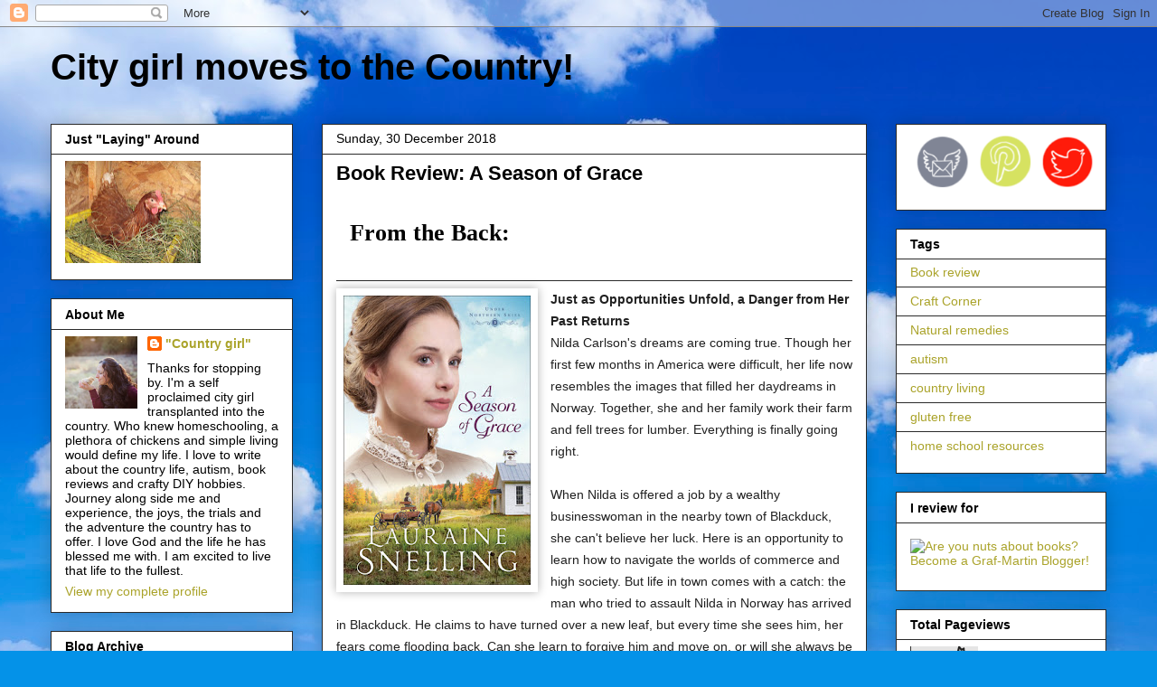

--- FILE ---
content_type: text/html; charset=UTF-8
request_url: https://citygirlmovestothecountry-tanya.blogspot.com/2018/12/book-review-season-of-grace.html
body_size: 20091
content:
<!DOCTYPE html>
<html class='v2' dir='ltr' xmlns='http://www.w3.org/1999/xhtml' xmlns:b='http://www.google.com/2005/gml/b' xmlns:data='http://www.google.com/2005/gml/data' xmlns:expr='http://www.google.com/2005/gml/expr'>
<head>
<link href='https://www.blogger.com/static/v1/widgets/335934321-css_bundle_v2.css' rel='stylesheet' type='text/css'/>
<meta content='IE=EmulateIE7' http-equiv='X-UA-Compatible'/>
<meta content='width=1100' name='viewport'/>
<meta content='text/html; charset=UTF-8' http-equiv='Content-Type'/>
<meta content='blogger' name='generator'/>
<link href='https://citygirlmovestothecountry-tanya.blogspot.com/favicon.ico' rel='icon' type='image/x-icon'/>
<link href='http://citygirlmovestothecountry-tanya.blogspot.com/2018/12/book-review-season-of-grace.html' rel='canonical'/>
<link rel="alternate" type="application/atom+xml" title="City girl moves to the Country! - Atom" href="https://citygirlmovestothecountry-tanya.blogspot.com/feeds/posts/default" />
<link rel="alternate" type="application/rss+xml" title="City girl moves to the Country! - RSS" href="https://citygirlmovestothecountry-tanya.blogspot.com/feeds/posts/default?alt=rss" />
<link rel="service.post" type="application/atom+xml" title="City girl moves to the Country! - Atom" href="https://www.blogger.com/feeds/6939595626681278495/posts/default" />

<link rel="alternate" type="application/atom+xml" title="City girl moves to the Country! - Atom" href="https://citygirlmovestothecountry-tanya.blogspot.com/feeds/1477029716725687359/comments/default" />
<!--Can't find substitution for tag [blog.ieCssRetrofitLinks]-->
<link href='https://blogger.googleusercontent.com/img/b/R29vZ2xl/AVvXsEh5iMe9wUbK1CBVC_7ANgFwRjDD3YHJEKnG3haHcWssZyIBYIaG6mzYWUqPP1Ybr29Z9YekSSldZvBeBKmHEUENL2EGfRLO5MS8sj5d71pS7cTkhau86UQbde8RvB7bqnvZJunFtsTepNw/s320/A+season+of+Grace.jpg' rel='image_src'/>
<meta content='http://citygirlmovestothecountry-tanya.blogspot.com/2018/12/book-review-season-of-grace.html' property='og:url'/>
<meta content='Book Review: A Season of Grace' property='og:title'/>
<meta content=' From the Back:   Just as Opportunities Unfold, a Danger from Her Past Returns  Nilda Carlson&#39;s dreams are coming true. Though her first few...' property='og:description'/>
<meta content='https://blogger.googleusercontent.com/img/b/R29vZ2xl/AVvXsEh5iMe9wUbK1CBVC_7ANgFwRjDD3YHJEKnG3haHcWssZyIBYIaG6mzYWUqPP1Ybr29Z9YekSSldZvBeBKmHEUENL2EGfRLO5MS8sj5d71pS7cTkhau86UQbde8RvB7bqnvZJunFtsTepNw/w1200-h630-p-k-no-nu/A+season+of+Grace.jpg' property='og:image'/>
<meta content='I am a self proclaimed city girl who has moved to the country. Journey along side me and experience, the joys, the trials and the adventure the country has to offer. This is a new and exciting chapter of my life! I love God and the life he has blessed me with. I am excited to live that life to the fullest' name='description'/>
<meta content=' country life, book review, homeschool, natural living, natural products, food, gluten free, farm, chickens, ducks, turkeys, kids, children, education, science, outdoors, christian living, christian life' name='keywords'/>
<meta content='Tanya' name='Author'/>
<meta content='tsak@telus.net' name='Email'/>
<meta content='global' name='distribution'/>
<meta content='5 days' name='revisit'/>
<meta content='5 days' name='revisit-after'/>
<meta content='document' name='resource-type'/>
<meta content='all' name='audience'/>
<meta content='general' name='rating'/>
<meta content='all' name='robots'/>
<meta content='index, follow' name='robots'/>
<meta content='en' name='language'/>
<meta content='IN' name='country'/>
<meta content='blogger' name='generator'/>
<title>City girl moves to the Country!: Book Review: A Season of Grace</title>
<script src='https://ajax.googleapis.com/ajax/libs/jquery/1.7.1/jquery.min.js' type='text/javascript'></script>
<style id='page-skin-1' type='text/css'><!--
/*
-----------------------------------------------
Blogger Template Style
Name:     Awesome Inc.
Designer: Tina Chen
URL:      tinachen.org
----------------------------------------------- */
/* Content
----------------------------------------------- */
body {
font: normal normal 13px Arial, Tahoma, Helvetica, FreeSans, sans-serif;
color: #000000;
background: #0492e8 url(//themes.googleusercontent.com/image?id=11e-okiHBWw8fu7E9sAkw6keYguPTg8paZ8mdTi2Ftl0snb-mF1q-ZysEF5qWsJNiGzWx) no-repeat fixed top center /* Credit: konradlew (http://www.istockphoto.com/googleimages.php?id=1944045&platform=blogger) */;
}
html body .content-outer {
min-width: 0;
max-width: 100%;
width: 100%;
}
a:link {
text-decoration: none;
color: #aaa32a;
}
a:visited {
text-decoration: none;
color: #4f6a2f;
}
a:hover {
text-decoration: underline;
color: #aaa32a;
}
.body-fauxcolumn-outer .cap-top {
position: absolute;
z-index: 1;
height: 276px;
width: 100%;
background: transparent none repeat-x scroll top left;
_background-image: none;
}
/* Columns
----------------------------------------------- */
.content-inner {
padding: 0;
}
.header-inner .section {
margin: 0 16px;
}
.tabs-inner .section {
margin: 0 16px;
}
.main-inner {
padding-top: 30px;
}
.main-inner .column-center-inner,
.main-inner .column-left-inner,
.main-inner .column-right-inner {
padding: 0 5px;
}
*+html body .main-inner .column-center-inner {
margin-top: -30px;
}
#layout .main-inner .column-center-inner {
margin-top: 0;
}
/* Header
----------------------------------------------- */
.header-outer {
margin: 0 0 0 0;
background: transparent none repeat scroll 0 0;
}
.Header h1 {
font: normal bold 40px Arial, Tahoma, Helvetica, FreeSans, sans-serif;
color: #000000;
text-shadow: 0 0 -1px #000000;
}
.Header h1 a {
color: #000000;
}
.Header .description {
font: normal normal 14px Arial, Tahoma, Helvetica, FreeSans, sans-serif;
color: #000000;
}
.header-inner .Header .titlewrapper,
.header-inner .Header .descriptionwrapper {
padding-left: 0;
padding-right: 0;
margin-bottom: 0;
}
.header-inner .Header .titlewrapper {
padding-top: 22px;
}
/* Tabs
----------------------------------------------- */
.tabs-outer {
overflow: hidden;
position: relative;
background: #e8e8e8 url(//www.blogblog.com/1kt/awesomeinc/tabs_gradient_light.png) repeat scroll 0 0;
}
#layout .tabs-outer {
overflow: visible;
}
.tabs-cap-top, .tabs-cap-bottom {
position: absolute;
width: 100%;
border-top: 1px solid #898989;
}
.tabs-cap-bottom {
bottom: 0;
}
.tabs-inner .widget li a {
display: inline-block;
margin: 0;
padding: .6em 1.5em;
font: normal bold 14px Arial, Tahoma, Helvetica, FreeSans, sans-serif;
color: #000000;
border-top: 1px solid #898989;
border-bottom: 1px solid #898989;
border-left: 1px solid #898989;
height: 16px;
line-height: 16px;
}
.tabs-inner .widget li:last-child a {
border-right: 1px solid #898989;
}
.tabs-inner .widget li.selected a, .tabs-inner .widget li a:hover {
background: #2a2a2a url(//www.blogblog.com/1kt/awesomeinc/tabs_gradient_light.png) repeat-x scroll 0 -100px;
color: #ffffff;
}
/* Headings
----------------------------------------------- */
h2 {
font: normal bold 14px Arial, Tahoma, Helvetica, FreeSans, sans-serif;
color: #000000;
}
/* Widgets
----------------------------------------------- */
.main-inner .section {
margin: 0 27px;
padding: 0;
}
.main-inner .column-left-outer,
.main-inner .column-right-outer {
margin-top: 0;
}
#layout .main-inner .column-left-outer,
#layout .main-inner .column-right-outer {
margin-top: 0;
}
.main-inner .column-left-inner,
.main-inner .column-right-inner {
background: transparent none repeat 0 0;
-moz-box-shadow: 0 0 0 rgba(0, 0, 0, .2);
-webkit-box-shadow: 0 0 0 rgba(0, 0, 0, .2);
-goog-ms-box-shadow: 0 0 0 rgba(0, 0, 0, .2);
box-shadow: 0 0 0 rgba(0, 0, 0, .2);
-moz-border-radius: 0;
-webkit-border-radius: 0;
-goog-ms-border-radius: 0;
border-radius: 0;
}
#layout .main-inner .column-left-inner,
#layout .main-inner .column-right-inner {
margin-top: 0;
}
.sidebar .widget {
font: normal normal 14px Arial, Tahoma, Helvetica, FreeSans, sans-serif;
color: #000000;
}
.sidebar .widget a:link {
color: #aaa32a;
}
.sidebar .widget a:visited {
color: #4f6a2f;
}
.sidebar .widget a:hover {
color: #aaa32a;
}
.sidebar .widget h2 {
text-shadow: 0 0 -1px #000000;
}
.main-inner .widget {
background-color: #ffffff;
border: 1px solid #2a2a2a;
padding: 0 15px 15px;
margin: 20px -16px;
-moz-box-shadow: 0 0 20px rgba(0, 0, 0, .2);
-webkit-box-shadow: 0 0 20px rgba(0, 0, 0, .2);
-goog-ms-box-shadow: 0 0 20px rgba(0, 0, 0, .2);
box-shadow: 0 0 20px rgba(0, 0, 0, .2);
-moz-border-radius: 0;
-webkit-border-radius: 0;
-goog-ms-border-radius: 0;
border-radius: 0;
}
.main-inner .widget h2 {
margin: 0 -15px;
padding: .6em 15px .5em;
border-bottom: 1px solid transparent;
}
.footer-inner .widget h2 {
padding: 0 0 .4em;
border-bottom: 1px solid transparent;
}
.main-inner .widget h2 + div, .footer-inner .widget h2 + div {
border-top: 1px solid #2a2a2a;
padding-top: 8px;
}
.main-inner .widget .widget-content {
margin: 0 -15px;
padding: 7px 15px 0;
}
.main-inner .widget ul, .main-inner .widget #ArchiveList ul.flat {
margin: -8px -15px 0;
padding: 0;
list-style: none;
}
.main-inner .widget #ArchiveList {
margin: -8px 0 0;
}
.main-inner .widget ul li, .main-inner .widget #ArchiveList ul.flat li {
padding: .5em 15px;
text-indent: 0;
color: #2a2a2a;
border-top: 1px solid #2a2a2a;
border-bottom: 1px solid transparent;
}
.main-inner .widget #ArchiveList ul li {
padding-top: .25em;
padding-bottom: .25em;
}
.main-inner .widget ul li:first-child, .main-inner .widget #ArchiveList ul.flat li:first-child {
border-top: none;
}
.main-inner .widget ul li:last-child, .main-inner .widget #ArchiveList ul.flat li:last-child {
border-bottom: none;
}
.post-body {
position: relative;
}
.main-inner .widget .post-body ul {
padding: 0 2.5em;
margin: .5em 0;
list-style: disc;
}
.main-inner .widget .post-body ul li {
padding: 0.25em 0;
margin-bottom: .25em;
color: #000000;
border: none;
}
.footer-inner .widget ul {
padding: 0;
list-style: none;
}
.widget .zippy {
color: #2a2a2a;
}
/* Posts
----------------------------------------------- */
body .main-inner .Blog {
padding: 0;
margin-bottom: 1em;
background-color: transparent;
border: none;
-moz-box-shadow: 0 0 0 rgba(0, 0, 0, 0);
-webkit-box-shadow: 0 0 0 rgba(0, 0, 0, 0);
-goog-ms-box-shadow: 0 0 0 rgba(0, 0, 0, 0);
box-shadow: 0 0 0 rgba(0, 0, 0, 0);
}
.main-inner .section:last-child .Blog:last-child {
padding: 0;
margin-bottom: 1em;
}
.main-inner .widget h2.date-header {
margin: 0 -15px 1px;
padding: 0 0 0 0;
font: normal normal 14px Arial, Tahoma, Helvetica, FreeSans, sans-serif;
color: #000000;
background: transparent none no-repeat scroll top left;
border-top: 0 solid #2a2a2a;
border-bottom: 1px solid transparent;
-moz-border-radius-topleft: 0;
-moz-border-radius-topright: 0;
-webkit-border-top-left-radius: 0;
-webkit-border-top-right-radius: 0;
border-top-left-radius: 0;
border-top-right-radius: 0;
position: static;
bottom: 100%;
right: 15px;
text-shadow: 0 0 -1px #000000;
}
.main-inner .widget h2.date-header span {
font: normal normal 14px Arial, Tahoma, Helvetica, FreeSans, sans-serif;
display: block;
padding: .5em 15px;
border-left: 0 solid #2a2a2a;
border-right: 0 solid #2a2a2a;
}
.date-outer {
position: relative;
margin: 30px 0 20px;
padding: 0 15px;
background-color: #ffffff;
border: 1px solid #2a2a2a;
-moz-box-shadow: 0 0 20px rgba(0, 0, 0, .2);
-webkit-box-shadow: 0 0 20px rgba(0, 0, 0, .2);
-goog-ms-box-shadow: 0 0 20px rgba(0, 0, 0, .2);
box-shadow: 0 0 20px rgba(0, 0, 0, .2);
-moz-border-radius: 0;
-webkit-border-radius: 0;
-goog-ms-border-radius: 0;
border-radius: 0;
}
.date-outer:first-child {
margin-top: 0;
}
.date-outer:last-child {
margin-bottom: 20px;
-moz-border-radius-bottomleft: 0;
-moz-border-radius-bottomright: 0;
-webkit-border-bottom-left-radius: 0;
-webkit-border-bottom-right-radius: 0;
-goog-ms-border-bottom-left-radius: 0;
-goog-ms-border-bottom-right-radius: 0;
border-bottom-left-radius: 0;
border-bottom-right-radius: 0;
}
.date-posts {
margin: 0 -15px;
padding: 0 15px;
clear: both;
}
.post-outer, .inline-ad {
border-top: 1px solid #2a2a2a;
margin: 0 -15px;
padding: 15px 15px;
}
.post-outer {
padding-bottom: 10px;
}
.post-outer:first-child {
padding-top: 0;
border-top: none;
}
.post-outer:last-child, .inline-ad:last-child {
border-bottom: none;
}
.post-body {
position: relative;
}
.post-body img {
padding: 8px;
background: rgba(0, 0, 0, 0);
border: 1px solid rgba(0, 0, 0, 0);
-moz-box-shadow: 0 0 0 rgba(0, 0, 0, .2);
-webkit-box-shadow: 0 0 0 rgba(0, 0, 0, .2);
box-shadow: 0 0 0 rgba(0, 0, 0, .2);
-moz-border-radius: 0;
-webkit-border-radius: 0;
border-radius: 0;
}
h3.post-title, h4 {
font: normal bold 22px Arial, Tahoma, Helvetica, FreeSans, sans-serif;
color: #000000;
}
h3.post-title a {
font: normal bold 22px Arial, Tahoma, Helvetica, FreeSans, sans-serif;
color: #000000;
}
h3.post-title a:hover {
color: #aaa32a;
text-decoration: underline;
}
.post-header {
margin: 0 0 1em;
}
.post-body {
line-height: 1.4;
}
.post-outer h2 {
color: #000000;
}
.post-footer {
margin: 1.5em 0 0;
}
#blog-pager {
padding: 15px;
font-size: 120%;
background-color: #ffffff;
border: 1px solid #2a2a2a;
-moz-box-shadow: 0 0 20px rgba(0, 0, 0, .2);
-webkit-box-shadow: 0 0 20px rgba(0, 0, 0, .2);
-goog-ms-box-shadow: 0 0 20px rgba(0, 0, 0, .2);
box-shadow: 0 0 20px rgba(0, 0, 0, .2);
-moz-border-radius: 0;
-webkit-border-radius: 0;
-goog-ms-border-radius: 0;
border-radius: 0;
-moz-border-radius-topleft: 0;
-moz-border-radius-topright: 0;
-webkit-border-top-left-radius: 0;
-webkit-border-top-right-radius: 0;
-goog-ms-border-top-left-radius: 0;
-goog-ms-border-top-right-radius: 0;
border-top-left-radius: 0;
border-top-right-radius-topright: 0;
margin-top: 1em;
}
.blog-feeds, .post-feeds {
margin: 1em 0;
text-align: center;
color: #000000;
}
.blog-feeds a, .post-feeds a {
color: #aaa32a;
}
.blog-feeds a:visited, .post-feeds a:visited {
color: #4f6a2f;
}
.blog-feeds a:hover, .post-feeds a:hover {
color: #aaa32a;
}
.post-outer .comments {
margin-top: 2em;
}
/* Comments
----------------------------------------------- */
.comments .comments-content .icon.blog-author {
background-repeat: no-repeat;
background-image: url([data-uri]);
}
.comments .comments-content .loadmore a {
border-top: 1px solid #898989;
border-bottom: 1px solid #898989;
}
.comments .continue {
border-top: 2px solid #898989;
}
/* Footer
----------------------------------------------- */
.footer-outer {
margin: -20px 0 -1px;
padding: 20px 0 0;
color: #000000;
overflow: hidden;
}
.footer-fauxborder-left {
border-top: 1px solid #2a2a2a;
background: #ffffff none repeat scroll 0 0;
-moz-box-shadow: 0 0 20px rgba(0, 0, 0, .2);
-webkit-box-shadow: 0 0 20px rgba(0, 0, 0, .2);
-goog-ms-box-shadow: 0 0 20px rgba(0, 0, 0, .2);
box-shadow: 0 0 20px rgba(0, 0, 0, .2);
margin: 0 -20px;
}
/* Mobile
----------------------------------------------- */
body.mobile {
background-size: auto;
}
.mobile .body-fauxcolumn-outer {
background: transparent none repeat scroll top left;
}
*+html body.mobile .main-inner .column-center-inner {
margin-top: 0;
}
.mobile .main-inner .widget {
padding: 0 0 15px;
}
.mobile .main-inner .widget h2 + div,
.mobile .footer-inner .widget h2 + div {
border-top: none;
padding-top: 0;
}
.mobile .footer-inner .widget h2 {
padding: 0.5em 0;
border-bottom: none;
}
.mobile .main-inner .widget .widget-content {
margin: 0;
padding: 7px 0 0;
}
.mobile .main-inner .widget ul,
.mobile .main-inner .widget #ArchiveList ul.flat {
margin: 0 -15px 0;
}
.mobile .main-inner .widget h2.date-header {
right: 0;
}
.mobile .date-header span {
padding: 0.4em 0;
}
.mobile .date-outer:first-child {
margin-bottom: 0;
border: 1px solid #2a2a2a;
-moz-border-radius-topleft: 0;
-moz-border-radius-topright: 0;
-webkit-border-top-left-radius: 0;
-webkit-border-top-right-radius: 0;
-goog-ms-border-top-left-radius: 0;
-goog-ms-border-top-right-radius: 0;
border-top-left-radius: 0;
border-top-right-radius: 0;
}
.mobile .date-outer {
border-color: #2a2a2a;
border-width: 0 1px 1px;
}
.mobile .date-outer:last-child {
margin-bottom: 0;
}
.mobile .main-inner {
padding: 0;
}
.mobile .header-inner .section {
margin: 0;
}
.mobile .post-outer, .mobile .inline-ad {
padding: 5px 0;
}
.mobile .tabs-inner .section {
margin: 0 10px;
}
.mobile .main-inner .widget h2 {
margin: 0;
padding: 0;
}
.mobile .main-inner .widget h2.date-header span {
padding: 0;
}
.mobile .main-inner .widget .widget-content {
margin: 0;
padding: 7px 0 0;
}
.mobile #blog-pager {
border: 1px solid transparent;
background: #ffffff none repeat scroll 0 0;
}
.mobile .main-inner .column-left-inner,
.mobile .main-inner .column-right-inner {
background: transparent none repeat 0 0;
-moz-box-shadow: none;
-webkit-box-shadow: none;
-goog-ms-box-shadow: none;
box-shadow: none;
}
.mobile .date-posts {
margin: 0;
padding: 0;
}
.mobile .footer-fauxborder-left {
margin: 0;
border-top: inherit;
}
.mobile .main-inner .section:last-child .Blog:last-child {
margin-bottom: 0;
}
.mobile-index-contents {
color: #000000;
}
.mobile .mobile-link-button {
background: #aaa32a url(//www.blogblog.com/1kt/awesomeinc/tabs_gradient_light.png) repeat scroll 0 0;
}
.mobile-link-button a:link, .mobile-link-button a:visited {
color: #ffffff;
}
.mobile .tabs-inner .PageList .widget-content {
background: transparent;
border-top: 1px solid;
border-color: #898989;
color: #000000;
}
.mobile .tabs-inner .PageList .widget-content .pagelist-arrow {
border-left: 1px solid #898989;
}
.post-body img {
padding: 7px;
background: transparent !important;
border: 1px solid transparent !important;
-moz-box-shadow: 0px 0px 10px rgba(0, 0, 0, .3);
-webkit-box-shadow: 0px 0px 10px rgba(0, 0, 0, .3);
box-shadow: 0px 0px 10px rgba(0, 0, 0, .3);
}
--></style>
<style id='template-skin-1' type='text/css'><!--
body {
min-width: 1200px;
}
.content-outer, .content-fauxcolumn-outer, .region-inner {
min-width: 1200px;
max-width: 1200px;
_width: 1200px;
}
.main-inner .columns {
padding-left: 300px;
padding-right: 265px;
}
.main-inner .fauxcolumn-center-outer {
left: 300px;
right: 265px;
/* IE6 does not respect left and right together */
_width: expression(this.parentNode.offsetWidth -
parseInt("300px") -
parseInt("265px") + 'px');
}
.main-inner .fauxcolumn-left-outer {
width: 300px;
}
.main-inner .fauxcolumn-right-outer {
width: 265px;
}
.main-inner .column-left-outer {
width: 300px;
right: 100%;
margin-left: -300px;
}
.main-inner .column-right-outer {
width: 265px;
margin-right: -265px;
}
#layout {
min-width: 0;
}
#layout .content-outer {
min-width: 0;
width: 800px;
}
#layout .region-inner {
min-width: 0;
width: auto;
}
--></style>
<script type='text/javascript'>

  var _gaq = _gaq || [];
var pluginUrl = 
 '//www.google-analytics.com/plugins/ga/inpage_linkid.js';
_gaq.push(['_require', 'inpage_linkid', pluginUrl]);
  _gaq.push(['_setAccount', 'UA-37761059-1']);
  _gaq.push(['_trackPageview']);

  (function() {
    var ga = document.createElement('script'); ga.type = 'text/javascript'; ga.async = true;
    ga.src = ('https:' == document.location.protocol ? 'https://ssl' : 'http://www') + '.google-analytics.com/ga.js';
    var s = document.getElementsByTagName('script')[0]; s.parentNode.insertBefore(ga, s);
  })();

</script>
<link href='https://www.blogger.com/dyn-css/authorization.css?targetBlogID=6939595626681278495&amp;zx=b941b606-7191-4523-88d1-a48e11fb8c68' media='none' onload='if(media!=&#39;all&#39;)media=&#39;all&#39;' rel='stylesheet'/><noscript><link href='https://www.blogger.com/dyn-css/authorization.css?targetBlogID=6939595626681278495&amp;zx=b941b606-7191-4523-88d1-a48e11fb8c68' rel='stylesheet'/></noscript>
<meta name='google-adsense-platform-account' content='ca-host-pub-1556223355139109'/>
<meta name='google-adsense-platform-domain' content='blogspot.com'/>

</head>
<body class='loading variant-light'>
<div class='navbar section' id='navbar'><div class='widget Navbar' data-version='1' id='Navbar1'><script type="text/javascript">
    function setAttributeOnload(object, attribute, val) {
      if(window.addEventListener) {
        window.addEventListener('load',
          function(){ object[attribute] = val; }, false);
      } else {
        window.attachEvent('onload', function(){ object[attribute] = val; });
      }
    }
  </script>
<div id="navbar-iframe-container"></div>
<script type="text/javascript" src="https://apis.google.com/js/platform.js"></script>
<script type="text/javascript">
      gapi.load("gapi.iframes:gapi.iframes.style.bubble", function() {
        if (gapi.iframes && gapi.iframes.getContext) {
          gapi.iframes.getContext().openChild({
              url: 'https://www.blogger.com/navbar/6939595626681278495?po\x3d1477029716725687359\x26origin\x3dhttps://citygirlmovestothecountry-tanya.blogspot.com',
              where: document.getElementById("navbar-iframe-container"),
              id: "navbar-iframe"
          });
        }
      });
    </script><script type="text/javascript">
(function() {
var script = document.createElement('script');
script.type = 'text/javascript';
script.src = '//pagead2.googlesyndication.com/pagead/js/google_top_exp.js';
var head = document.getElementsByTagName('head')[0];
if (head) {
head.appendChild(script);
}})();
</script>
</div></div>
<div class='body-fauxcolumns'>
<div class='fauxcolumn-outer body-fauxcolumn-outer'>
<div class='cap-top'>
<div class='cap-left'></div>
<div class='cap-right'></div>
</div>
<div class='fauxborder-left'>
<div class='fauxborder-right'></div>
<div class='fauxcolumn-inner'>
</div>
</div>
<div class='cap-bottom'>
<div class='cap-left'></div>
<div class='cap-right'></div>
</div>
</div>
</div>
<div class='content'>
<div class='content-fauxcolumns'>
<div class='fauxcolumn-outer content-fauxcolumn-outer'>
<div class='cap-top'>
<div class='cap-left'></div>
<div class='cap-right'></div>
</div>
<div class='fauxborder-left'>
<div class='fauxborder-right'></div>
<div class='fauxcolumn-inner'>
</div>
</div>
<div class='cap-bottom'>
<div class='cap-left'></div>
<div class='cap-right'></div>
</div>
</div>
</div>
<div class='content-outer'>
<div class='content-cap-top cap-top'>
<div class='cap-left'></div>
<div class='cap-right'></div>
</div>
<div class='fauxborder-left content-fauxborder-left'>
<div class='fauxborder-right content-fauxborder-right'></div>
<div class='content-inner'>
<header>
<div class='header-outer'>
<div class='header-cap-top cap-top'>
<div class='cap-left'></div>
<div class='cap-right'></div>
</div>
<div class='fauxborder-left header-fauxborder-left'>
<div class='fauxborder-right header-fauxborder-right'></div>
<div class='region-inner header-inner'>
<div class='header section' id='header'><div class='widget Header' data-version='1' id='Header1'>
<div id='header-inner'>
<div class='titlewrapper'>
<h1 class='title'>
<a href='https://citygirlmovestothecountry-tanya.blogspot.com/'>
City girl moves to the Country!
</a>
</h1>
</div>
<div class='descriptionwrapper'>
<p class='description'><span>
</span></p>
</div>
</div>
</div></div>
</div>
</div>
<div class='header-cap-bottom cap-bottom'>
<div class='cap-left'></div>
<div class='cap-right'></div>
</div>
</div>
</header>
<div class='tabs-outer'>
<div class='tabs-cap-top cap-top'>
<div class='cap-left'></div>
<div class='cap-right'></div>
</div>
<div class='fauxborder-left tabs-fauxborder-left'>
<div class='fauxborder-right tabs-fauxborder-right'></div>
<div class='region-inner tabs-inner'>
<div class='tabs no-items section' id='crosscol'></div>
<div class='tabs no-items section' id='crosscol-overflow'></div>
</div>
</div>
<div class='tabs-cap-bottom cap-bottom'>
<div class='cap-left'></div>
<div class='cap-right'></div>
</div>
</div>
<div class='main-outer'>
<div class='main-cap-top cap-top'>
<div class='cap-left'></div>
<div class='cap-right'></div>
</div>
<div class='fauxborder-left main-fauxborder-left'>
<div class='fauxborder-right main-fauxborder-right'></div>
<div class='region-inner main-inner'>
<div class='columns fauxcolumns'>
<div class='fauxcolumn-outer fauxcolumn-center-outer'>
<div class='cap-top'>
<div class='cap-left'></div>
<div class='cap-right'></div>
</div>
<div class='fauxborder-left'>
<div class='fauxborder-right'></div>
<div class='fauxcolumn-inner'>
</div>
</div>
<div class='cap-bottom'>
<div class='cap-left'></div>
<div class='cap-right'></div>
</div>
</div>
<div class='fauxcolumn-outer fauxcolumn-left-outer'>
<div class='cap-top'>
<div class='cap-left'></div>
<div class='cap-right'></div>
</div>
<div class='fauxborder-left'>
<div class='fauxborder-right'></div>
<div class='fauxcolumn-inner'>
</div>
</div>
<div class='cap-bottom'>
<div class='cap-left'></div>
<div class='cap-right'></div>
</div>
</div>
<div class='fauxcolumn-outer fauxcolumn-right-outer'>
<div class='cap-top'>
<div class='cap-left'></div>
<div class='cap-right'></div>
</div>
<div class='fauxborder-left'>
<div class='fauxborder-right'></div>
<div class='fauxcolumn-inner'>
</div>
</div>
<div class='cap-bottom'>
<div class='cap-left'></div>
<div class='cap-right'></div>
</div>
</div>
<!-- corrects IE6 width calculation -->
<div class='columns-inner'>
<div class='column-center-outer'>
<div class='column-center-inner'>
<div class='main section' id='main'><div class='widget Blog' data-version='1' id='Blog1'>
<div class='blog-posts hfeed'>

          <div class="date-outer">
        
<h2 class='date-header'><span>Sunday, 30 December 2018</span></h2>

          <div class="date-posts">
        
<div class='post-outer'>
<div class='post hentry' itemprop='blogPost' itemscope='itemscope' itemtype='http://schema.org/BlogPosting'>
<meta content='https://blogger.googleusercontent.com/img/b/R29vZ2xl/AVvXsEh5iMe9wUbK1CBVC_7ANgFwRjDD3YHJEKnG3haHcWssZyIBYIaG6mzYWUqPP1Ybr29Z9YekSSldZvBeBKmHEUENL2EGfRLO5MS8sj5d71pS7cTkhau86UQbde8RvB7bqnvZJunFtsTepNw/s72-c/A+season+of+Grace.jpg' itemprop='image_url'/>
<meta content='6939595626681278495' itemprop='blogId'/>
<meta content='1477029716725687359' itemprop='postId'/>
<a name='1477029716725687359'></a>
<h3 class='post-title entry-title' itemprop='name'>
Book Review: A Season of Grace
</h3>
<div class='post-header'>
<div class='post-header-line-1'></div>
</div>
<div class='post-body entry-content' id='post-body-1477029716725687359' itemprop='description articleBody'>
<h2 style="background-color: white; box-sizing: border-box; font-family: ampersand, &quot;adobe garamond pro&quot;, garamond, &quot;hoefler text&quot;, &quot;times new roman&quot;, times, serif; font-size: 1.625rem; font-stretch: normal; line-height: 1.25; margin: 0.83em 0px;">
From the Back:</h2>
<div style="background-color: white; box-sizing: border-box; color: #212121; font-family: &quot;Open Sans&quot;, &quot;Helvetica Neue&quot;, Arial, Helvetica, sans-serif; font-size: 0.875rem; line-height: 1.71429; margin-bottom: 1em;">
<a href="https://blogger.googleusercontent.com/img/b/R29vZ2xl/AVvXsEh5iMe9wUbK1CBVC_7ANgFwRjDD3YHJEKnG3haHcWssZyIBYIaG6mzYWUqPP1Ybr29Z9YekSSldZvBeBKmHEUENL2EGfRLO5MS8sj5d71pS7cTkhau86UQbde8RvB7bqnvZJunFtsTepNw/s1600/A+season+of+Grace.jpg" imageanchor="1" style="clear: left; float: left; margin-bottom: 1em; margin-right: 1em;"><img border="0" data-original-height="440" data-original-width="285" height="320" src="https://blogger.googleusercontent.com/img/b/R29vZ2xl/AVvXsEh5iMe9wUbK1CBVC_7ANgFwRjDD3YHJEKnG3haHcWssZyIBYIaG6mzYWUqPP1Ybr29Z9YekSSldZvBeBKmHEUENL2EGfRLO5MS8sj5d71pS7cTkhau86UQbde8RvB7bqnvZJunFtsTepNw/s320/A+season+of+Grace.jpg" width="207" /></a><b style="box-sizing: border-box;">Just as Opportunities Unfold, a Danger from Her Past Returns</b><br />
Nilda Carlson's dreams are coming true. Though her first few months in America were difficult, her life now resembles the images that filled her daydreams in Norway. Together, she and her family work their farm and fell trees for lumber. Everything is finally going right.<br />
<br style="box-sizing: border-box;" />
When Nilda is offered a job by a wealthy businesswoman in the nearby town of Blackduck, she can't believe her luck. Here is an opportunity to learn how to navigate the worlds of commerce and high society. But life in town comes with a catch: the man who tried to assault Nilda in Norway has arrived in Blackduck. He claims to have turned over a new leaf, but every time she sees him, her fears come flooding back. Can she learn to forgive him and move on, or will she always be stuck in the past? And can he truly be trusted?</div>
<div style="background-color: white; box-sizing: border-box; color: #212121; font-family: &quot;Open Sans&quot;, &quot;Helvetica Neue&quot;, Arial, Helvetica, sans-serif; font-size: 0.875rem; line-height: 1.71429; margin-bottom: 1em;">
<b>My Reflections:</b><br />
<b>A Season Of Grace is the third and final installment in the "Under Northern Skies series." I would not consider this to be a standalone, it is definitely a read in order type series. The story is very interwoven and far too good to not get the full backstory.&nbsp;</b><br />
<b>We are blessed to watch the progression of characters from past series prosper in their new America, this brings all kinds of opportunity and conflict.&nbsp;&nbsp;</b><br />
<b>In A Season of Grace, we travel to Benson's Corner, Minnesota, the year of 1910.&nbsp;</b><br />
<b>Rune and Signe are thrilled to be in their new homeland, they have decided to bring Gerd along since she has become so much a part of the family!&nbsp;</b><br />
<b style="font-size: 0.875rem;"><br /></b>
<b style="font-size: 0.875rem;">The main character in this installment, however, is Nilda. Nilda has been given the opportunity of a lifetime, To learn the necessary skills such as reading, writing, and proper etiquette, not to mention living in a much larger town!&nbsp; Everything seems to be going well until a man from her past appears and threatens to ruin her chance at happiness. With post-traumatic stress wreaking havoc on Nilda she must decide what she will do and who she can turn to for help.</b><br />
<b style="font-size: 0.875rem;"><br /></b>
<b style="font-size: 0.875rem;">This last installment&nbsp;has done a fine job of wrapping up all loose ends. I found it to be a heartwarming tale with a charming community filled with supportive pleasant characters. If you love historical fiction with little romance, this is a light and easy read!</b><br />
<b><br /></b>
<b style="font-size: 0.875rem; text-align: center;"><span style="font-family: &quot;arial&quot; , &quot;tahoma&quot; , &quot;helvetica&quot; , &quot;freesans&quot; , sans-serif;">Book has been provided courtesy of Baker Publishing Group and Graf-Martin Communications, Inc</span></b></div>
<div style="background-color: white; box-sizing: border-box; color: #212121; font-family: &quot;Open Sans&quot;, &quot;Helvetica Neue&quot;, Arial, Helvetica, sans-serif; font-size: 0.875rem; line-height: 1.71429; margin-bottom: 1em;">
<a href="https://blogger.googleusercontent.com/img/b/R29vZ2xl/AVvXsEg7ngpzYp5DjWsCm3Qj9gvfEl25sNGu2arCjDq-HvLhnWWvIkpazXkGseJSM8IXNAU1D6XJfA94mn3UWFCFnm_YR2KpbHXafm3jkITGkJ5X5mFjBs0dsHS2JWbpHb0ZfzYqmxJ3E6D__AA/s1600/Laura+Snelling.jpg" imageanchor="1" style="clear: left; float: left; margin-bottom: 1em; margin-right: 1em;"><img border="0" data-original-height="218" data-original-width="145" src="https://blogger.googleusercontent.com/img/b/R29vZ2xl/AVvXsEg7ngpzYp5DjWsCm3Qj9gvfEl25sNGu2arCjDq-HvLhnWWvIkpazXkGseJSM8IXNAU1D6XJfA94mn3UWFCFnm_YR2KpbHXafm3jkITGkJ5X5mFjBs0dsHS2JWbpHb0ZfzYqmxJ3E6D__AA/s1600/Laura+Snelling.jpg" /></a></div>
<h3 class="author" style="background-color: white; box-sizing: border-box; color: #212121; font-family: Ampersand, &quot;Adobe Garamond Pro&quot;, Garamond, &quot;Hoefler Text&quot;, &quot;Times New Roman&quot;, Times, serif; font-size: 1.375rem; font-stretch: normal; font-variant-east-asian: normal; font-variant-numeric: normal; font-weight: normal; line-height: 1.25; margin: 0.5rem 0px;">
Lauraine Snelling</h3>
<div style="background-color: white; box-sizing: border-box; color: #212121; font-family: &quot;Open Sans&quot;, &quot;Helvetica Neue&quot;, Arial, Helvetica, sans-serif; font-size: 14px; font-stretch: normal; font-variant-east-asian: normal; font-variant-numeric: normal; font-weight: lighter; line-height: 1.5; margin-bottom: 1em;">
<b style="box-sizing: border-box;">Lauraine Snelling</b>&nbsp;(www.laurainesnelling.com) is the award-winning author of more than 70 books, fiction and nonfiction, for adults and young adults. Her books have sold more than 5 million copies. Besides writing books and articles, she teaches at writers'...</div>
<div class="continue" style="background-color: white; box-sizing: border-box; color: #212121; font-family: &quot;Open Sans&quot;, &quot;Helvetica Neue&quot;, Arial, Helvetica, sans-serif; font-size: 14px; font-stretch: normal; font-variant-east-asian: normal; font-variant-numeric: normal; line-height: 1.5; margin-bottom: 1em;">
Continue reading&nbsp;<a href="http://bakerpublishinggroup.com/authors/lauraine-snelling/674" style="box-sizing: border-box; color: #0083bf; transition: all 333ms;">about Lauraine Snelling</a></div>
<div style='clear: both;'></div>
</div>
<div class='post-footer'>
<div class='post-footer-line post-footer-line-1'><span class='post-author vcard'>
Posted by
<span class='fn' itemprop='author' itemscope='itemscope' itemtype='http://schema.org/Person'>
<meta content='https://www.blogger.com/profile/05503425854350618277' itemprop='url'/>
<a href='https://www.blogger.com/profile/05503425854350618277' rel='author' title='author profile'>
<span itemprop='name'>&quot;Country girl&quot;</span>
</a>
</span>
</span>
<span class='post-timestamp'>
at
<meta content='https://citygirlmovestothecountry-tanya.blogspot.com/2018/12/book-review-season-of-grace.html' itemprop='url'/>
<a class='timestamp-link' href='https://citygirlmovestothecountry-tanya.blogspot.com/2018/12/book-review-season-of-grace.html' rel='bookmark' title='permanent link'><abbr class='published' itemprop='datePublished' title='2018-12-30T20:11:00-08:00'>Sunday, December 30, 2018</abbr></a>
</span>
<span class='post-comment-link'>
</span>
<span class='post-icons'>
<span class='item-control blog-admin pid-1438231571'>
<a href='https://www.blogger.com/post-edit.g?blogID=6939595626681278495&postID=1477029716725687359&from=pencil' title='Edit Post'>
<img alt='' class='icon-action' height='18' src='https://resources.blogblog.com/img/icon18_edit_allbkg.gif' width='18'/>
</a>
</span>
</span>
</div>
<div class='post-footer-line post-footer-line-2'><span class='post-labels'>
Labels:
<a href='https://citygirlmovestothecountry-tanya.blogspot.com/search/label/Bethany%20House' rel='tag'>Bethany House</a>,
<a href='https://citygirlmovestothecountry-tanya.blogspot.com/search/label/Book%20review' rel='tag'>Book review</a>,
<a href='https://citygirlmovestothecountry-tanya.blogspot.com/search/label/Christian%20Fiction' rel='tag'>Christian Fiction</a>,
<a href='https://citygirlmovestothecountry-tanya.blogspot.com/search/label/Fiction' rel='tag'>Fiction</a>,
<a href='https://citygirlmovestothecountry-tanya.blogspot.com/search/label/Graf-Martin%20Communications' rel='tag'>Graf-Martin Communications</a>,
<a href='https://citygirlmovestothecountry-tanya.blogspot.com/search/label/Hot%20Off%20%20the%20Press.%20New%20Books' rel='tag'>Hot Off  the Press. New Books</a>,
<a href='https://citygirlmovestothecountry-tanya.blogspot.com/search/label/Lauraine%20Snelling' rel='tag'>Lauraine Snelling</a>
</span>
</div>
<div class='post-footer-line post-footer-line-3'><span class='post-location'>
</span>
</div>
</div>
</div>
<div class='comments' id='comments'>
<a name='comments'></a>
<h4>No comments:</h4>
<div id='Blog1_comments-block-wrapper'>
<dl class='avatar-comment-indent' id='comments-block'>
</dl>
</div>
<p class='comment-footer'>
<div class='comment-form'>
<a name='comment-form'></a>
<h4 id='comment-post-message'>Post a Comment</h4>
<p>
</p>
<a href='https://www.blogger.com/comment/frame/6939595626681278495?po=1477029716725687359&hl=en-GB&saa=85391&origin=https://citygirlmovestothecountry-tanya.blogspot.com' id='comment-editor-src'></a>
<iframe allowtransparency='true' class='blogger-iframe-colorize blogger-comment-from-post' frameborder='0' height='410px' id='comment-editor' name='comment-editor' src='' width='100%'></iframe>
<script src='https://www.blogger.com/static/v1/jsbin/2830521187-comment_from_post_iframe.js' type='text/javascript'></script>
<script type='text/javascript'>
      BLOG_CMT_createIframe('https://www.blogger.com/rpc_relay.html');
    </script>
</div>
</p>
</div>
</div>

        </div></div>
      
</div>
<div class='blog-pager' id='blog-pager'>
<span id='blog-pager-newer-link'>
<a class='blog-pager-newer-link' href='https://citygirlmovestothecountry-tanya.blogspot.com/2018/12/book-reviewthe-first-love.html' id='Blog1_blog-pager-newer-link' title='Newer Post'>Newer Post</a>
</span>
<span id='blog-pager-older-link'>
<a class='blog-pager-older-link' href='https://citygirlmovestothecountry-tanya.blogspot.com/2018/12/book-review-bride-of-ivy-green.html' id='Blog1_blog-pager-older-link' title='Older Post'>Older Post</a>
</span>
<a class='home-link' href='https://citygirlmovestothecountry-tanya.blogspot.com/'>Home</a>
</div>
<div class='clear'></div>
<div class='post-feeds'>
<div class='feed-links'>
Subscribe to:
<a class='feed-link' href='https://citygirlmovestothecountry-tanya.blogspot.com/feeds/1477029716725687359/comments/default' target='_blank' type='application/atom+xml'>Post Comments (Atom)</a>
</div>
</div>
</div><div class='widget HTML' data-version='1' id='HTML5'><script>
var linkwithin_site_id = 1794483;
</script>
<script src="//www.linkwithin.com/widget.js"></script>
<a href="http://www.linkwithin.com/"><img src="https://lh3.googleusercontent.com/blogger_img_proxy/AEn0k_sIK8wOE46W59-E5u1W4Q0sJgnW28kcDLK9MO-1wUzFsy2PAoVqO2_FZKCzNooh2rXl7qKpYGdnApbwBtzhQ2OqFz7OJkyB=s0-d" alt="Related Posts Plugin for WordPress, Blogger..." style="border: 0"></a></div></div>
</div>
</div>
<div class='column-left-outer'>
<div class='column-left-inner'>
<aside>
<div class='sidebar section' id='sidebar-left-1'><div class='widget Image' data-version='1' id='Image1'>
<h2>Just "Laying" Around</h2>
<div class='widget-content'>
<img alt='Just "Laying" Around' height='113' id='Image1_img' src='https://blogger.googleusercontent.com/img/b/R29vZ2xl/AVvXsEhu-v6z6COe75ZhQweXwx0qutmFhzDMcyC3kRxQLi3C06znB5kAKrPASXMebpk3_SRLErDtSIPTTDo2HCOqvITv34AhY2ATgYxc41U7uyb5n_55IdYBJLPiCPpE6JQgpuXovmdw8rgrzrU/s150/fun+on+the+farm+047.JPG' width='150'/>
<br/>
</div>
<div class='clear'></div>
</div><div class='widget Profile' data-version='1' id='Profile1'>
<h2>About Me</h2>
<div class='widget-content'>
<a href='https://www.blogger.com/profile/05503425854350618277'><img alt='My photo' class='profile-img' height='80' src='//blogger.googleusercontent.com/img/b/R29vZ2xl/AVvXsEgEoxlUHrY2wNrBuAHa04J0A-Jj0d15s4-ZQLqho8_WfX0NSSXVtKBIm_nURiuL5k_sG9tmlrw7OwNLkvUlebC4qP8Gwi4aLXoNQfRSpJN7aT-J4TYo1AGs8fxEua45tTg/s113/Tanya+profile+square.jpg' width='80'/></a>
<dl class='profile-datablock'>
<dt class='profile-data'>
<a class='profile-name-link g-profile' href='https://www.blogger.com/profile/05503425854350618277' rel='author' style='background-image: url(//www.blogger.com/img/logo-16.png);'>
"Country girl"
</a>
</dt>
<dd class='profile-textblock'>Thanks for stopping by. I'm a self proclaimed city girl transplanted into the country. Who knew homeschooling, a plethora of chickens and simple living would define my life. I love to write about the country life, autism, book reviews and crafty DIY hobbies.
 
Journey along side me and experience, the joys, the trials and the adventure the country has to offer. 

I love God and the life he has blessed me with. I am excited to live that life to the fullest.</dd>
</dl>
<a class='profile-link' href='https://www.blogger.com/profile/05503425854350618277' rel='author'>View my complete profile</a>
<div class='clear'></div>
</div>
</div><div class='widget BlogArchive' data-version='1' id='BlogArchive1'>
<h2>Blog Archive</h2>
<div class='widget-content'>
<div id='ArchiveList'>
<div id='BlogArchive1_ArchiveList'>
<ul class='hierarchy'>
<li class='archivedate collapsed'>
<a class='toggle' href='javascript:void(0)'>
<span class='zippy'>

        &#9658;&#160;
      
</span>
</a>
<a class='post-count-link' href='https://citygirlmovestothecountry-tanya.blogspot.com/2024/'>
2024
</a>
<span class='post-count' dir='ltr'>(2)</span>
<ul class='hierarchy'>
<li class='archivedate collapsed'>
<a class='toggle' href='javascript:void(0)'>
<span class='zippy'>

        &#9658;&#160;
      
</span>
</a>
<a class='post-count-link' href='https://citygirlmovestothecountry-tanya.blogspot.com/2024/02/'>
February
</a>
<span class='post-count' dir='ltr'>(2)</span>
</li>
</ul>
</li>
</ul>
<ul class='hierarchy'>
<li class='archivedate collapsed'>
<a class='toggle' href='javascript:void(0)'>
<span class='zippy'>

        &#9658;&#160;
      
</span>
</a>
<a class='post-count-link' href='https://citygirlmovestothecountry-tanya.blogspot.com/2023/'>
2023
</a>
<span class='post-count' dir='ltr'>(5)</span>
<ul class='hierarchy'>
<li class='archivedate collapsed'>
<a class='toggle' href='javascript:void(0)'>
<span class='zippy'>

        &#9658;&#160;
      
</span>
</a>
<a class='post-count-link' href='https://citygirlmovestothecountry-tanya.blogspot.com/2023/11/'>
November
</a>
<span class='post-count' dir='ltr'>(1)</span>
</li>
</ul>
<ul class='hierarchy'>
<li class='archivedate collapsed'>
<a class='toggle' href='javascript:void(0)'>
<span class='zippy'>

        &#9658;&#160;
      
</span>
</a>
<a class='post-count-link' href='https://citygirlmovestothecountry-tanya.blogspot.com/2023/08/'>
August
</a>
<span class='post-count' dir='ltr'>(1)</span>
</li>
</ul>
<ul class='hierarchy'>
<li class='archivedate collapsed'>
<a class='toggle' href='javascript:void(0)'>
<span class='zippy'>

        &#9658;&#160;
      
</span>
</a>
<a class='post-count-link' href='https://citygirlmovestothecountry-tanya.blogspot.com/2023/05/'>
May
</a>
<span class='post-count' dir='ltr'>(1)</span>
</li>
</ul>
<ul class='hierarchy'>
<li class='archivedate collapsed'>
<a class='toggle' href='javascript:void(0)'>
<span class='zippy'>

        &#9658;&#160;
      
</span>
</a>
<a class='post-count-link' href='https://citygirlmovestothecountry-tanya.blogspot.com/2023/02/'>
February
</a>
<span class='post-count' dir='ltr'>(2)</span>
</li>
</ul>
</li>
</ul>
<ul class='hierarchy'>
<li class='archivedate collapsed'>
<a class='toggle' href='javascript:void(0)'>
<span class='zippy'>

        &#9658;&#160;
      
</span>
</a>
<a class='post-count-link' href='https://citygirlmovestothecountry-tanya.blogspot.com/2022/'>
2022
</a>
<span class='post-count' dir='ltr'>(12)</span>
<ul class='hierarchy'>
<li class='archivedate collapsed'>
<a class='toggle' href='javascript:void(0)'>
<span class='zippy'>

        &#9658;&#160;
      
</span>
</a>
<a class='post-count-link' href='https://citygirlmovestothecountry-tanya.blogspot.com/2022/12/'>
December
</a>
<span class='post-count' dir='ltr'>(2)</span>
</li>
</ul>
<ul class='hierarchy'>
<li class='archivedate collapsed'>
<a class='toggle' href='javascript:void(0)'>
<span class='zippy'>

        &#9658;&#160;
      
</span>
</a>
<a class='post-count-link' href='https://citygirlmovestothecountry-tanya.blogspot.com/2022/10/'>
October
</a>
<span class='post-count' dir='ltr'>(2)</span>
</li>
</ul>
<ul class='hierarchy'>
<li class='archivedate collapsed'>
<a class='toggle' href='javascript:void(0)'>
<span class='zippy'>

        &#9658;&#160;
      
</span>
</a>
<a class='post-count-link' href='https://citygirlmovestothecountry-tanya.blogspot.com/2022/08/'>
August
</a>
<span class='post-count' dir='ltr'>(1)</span>
</li>
</ul>
<ul class='hierarchy'>
<li class='archivedate collapsed'>
<a class='toggle' href='javascript:void(0)'>
<span class='zippy'>

        &#9658;&#160;
      
</span>
</a>
<a class='post-count-link' href='https://citygirlmovestothecountry-tanya.blogspot.com/2022/06/'>
June
</a>
<span class='post-count' dir='ltr'>(3)</span>
</li>
</ul>
<ul class='hierarchy'>
<li class='archivedate collapsed'>
<a class='toggle' href='javascript:void(0)'>
<span class='zippy'>

        &#9658;&#160;
      
</span>
</a>
<a class='post-count-link' href='https://citygirlmovestothecountry-tanya.blogspot.com/2022/04/'>
April
</a>
<span class='post-count' dir='ltr'>(1)</span>
</li>
</ul>
<ul class='hierarchy'>
<li class='archivedate collapsed'>
<a class='toggle' href='javascript:void(0)'>
<span class='zippy'>

        &#9658;&#160;
      
</span>
</a>
<a class='post-count-link' href='https://citygirlmovestothecountry-tanya.blogspot.com/2022/03/'>
March
</a>
<span class='post-count' dir='ltr'>(3)</span>
</li>
</ul>
</li>
</ul>
<ul class='hierarchy'>
<li class='archivedate collapsed'>
<a class='toggle' href='javascript:void(0)'>
<span class='zippy'>

        &#9658;&#160;
      
</span>
</a>
<a class='post-count-link' href='https://citygirlmovestothecountry-tanya.blogspot.com/2021/'>
2021
</a>
<span class='post-count' dir='ltr'>(8)</span>
<ul class='hierarchy'>
<li class='archivedate collapsed'>
<a class='toggle' href='javascript:void(0)'>
<span class='zippy'>

        &#9658;&#160;
      
</span>
</a>
<a class='post-count-link' href='https://citygirlmovestothecountry-tanya.blogspot.com/2021/10/'>
October
</a>
<span class='post-count' dir='ltr'>(2)</span>
</li>
</ul>
<ul class='hierarchy'>
<li class='archivedate collapsed'>
<a class='toggle' href='javascript:void(0)'>
<span class='zippy'>

        &#9658;&#160;
      
</span>
</a>
<a class='post-count-link' href='https://citygirlmovestothecountry-tanya.blogspot.com/2021/08/'>
August
</a>
<span class='post-count' dir='ltr'>(2)</span>
</li>
</ul>
<ul class='hierarchy'>
<li class='archivedate collapsed'>
<a class='toggle' href='javascript:void(0)'>
<span class='zippy'>

        &#9658;&#160;
      
</span>
</a>
<a class='post-count-link' href='https://citygirlmovestothecountry-tanya.blogspot.com/2021/07/'>
July
</a>
<span class='post-count' dir='ltr'>(1)</span>
</li>
</ul>
<ul class='hierarchy'>
<li class='archivedate collapsed'>
<a class='toggle' href='javascript:void(0)'>
<span class='zippy'>

        &#9658;&#160;
      
</span>
</a>
<a class='post-count-link' href='https://citygirlmovestothecountry-tanya.blogspot.com/2021/06/'>
June
</a>
<span class='post-count' dir='ltr'>(1)</span>
</li>
</ul>
<ul class='hierarchy'>
<li class='archivedate collapsed'>
<a class='toggle' href='javascript:void(0)'>
<span class='zippy'>

        &#9658;&#160;
      
</span>
</a>
<a class='post-count-link' href='https://citygirlmovestothecountry-tanya.blogspot.com/2021/04/'>
April
</a>
<span class='post-count' dir='ltr'>(2)</span>
</li>
</ul>
</li>
</ul>
<ul class='hierarchy'>
<li class='archivedate collapsed'>
<a class='toggle' href='javascript:void(0)'>
<span class='zippy'>

        &#9658;&#160;
      
</span>
</a>
<a class='post-count-link' href='https://citygirlmovestothecountry-tanya.blogspot.com/2020/'>
2020
</a>
<span class='post-count' dir='ltr'>(33)</span>
<ul class='hierarchy'>
<li class='archivedate collapsed'>
<a class='toggle' href='javascript:void(0)'>
<span class='zippy'>

        &#9658;&#160;
      
</span>
</a>
<a class='post-count-link' href='https://citygirlmovestothecountry-tanya.blogspot.com/2020/10/'>
October
</a>
<span class='post-count' dir='ltr'>(4)</span>
</li>
</ul>
<ul class='hierarchy'>
<li class='archivedate collapsed'>
<a class='toggle' href='javascript:void(0)'>
<span class='zippy'>

        &#9658;&#160;
      
</span>
</a>
<a class='post-count-link' href='https://citygirlmovestothecountry-tanya.blogspot.com/2020/09/'>
September
</a>
<span class='post-count' dir='ltr'>(1)</span>
</li>
</ul>
<ul class='hierarchy'>
<li class='archivedate collapsed'>
<a class='toggle' href='javascript:void(0)'>
<span class='zippy'>

        &#9658;&#160;
      
</span>
</a>
<a class='post-count-link' href='https://citygirlmovestothecountry-tanya.blogspot.com/2020/05/'>
May
</a>
<span class='post-count' dir='ltr'>(1)</span>
</li>
</ul>
<ul class='hierarchy'>
<li class='archivedate collapsed'>
<a class='toggle' href='javascript:void(0)'>
<span class='zippy'>

        &#9658;&#160;
      
</span>
</a>
<a class='post-count-link' href='https://citygirlmovestothecountry-tanya.blogspot.com/2020/04/'>
April
</a>
<span class='post-count' dir='ltr'>(8)</span>
</li>
</ul>
<ul class='hierarchy'>
<li class='archivedate collapsed'>
<a class='toggle' href='javascript:void(0)'>
<span class='zippy'>

        &#9658;&#160;
      
</span>
</a>
<a class='post-count-link' href='https://citygirlmovestothecountry-tanya.blogspot.com/2020/03/'>
March
</a>
<span class='post-count' dir='ltr'>(5)</span>
</li>
</ul>
<ul class='hierarchy'>
<li class='archivedate collapsed'>
<a class='toggle' href='javascript:void(0)'>
<span class='zippy'>

        &#9658;&#160;
      
</span>
</a>
<a class='post-count-link' href='https://citygirlmovestothecountry-tanya.blogspot.com/2020/02/'>
February
</a>
<span class='post-count' dir='ltr'>(11)</span>
</li>
</ul>
<ul class='hierarchy'>
<li class='archivedate collapsed'>
<a class='toggle' href='javascript:void(0)'>
<span class='zippy'>

        &#9658;&#160;
      
</span>
</a>
<a class='post-count-link' href='https://citygirlmovestothecountry-tanya.blogspot.com/2020/01/'>
January
</a>
<span class='post-count' dir='ltr'>(3)</span>
</li>
</ul>
</li>
</ul>
<ul class='hierarchy'>
<li class='archivedate collapsed'>
<a class='toggle' href='javascript:void(0)'>
<span class='zippy'>

        &#9658;&#160;
      
</span>
</a>
<a class='post-count-link' href='https://citygirlmovestothecountry-tanya.blogspot.com/2019/'>
2019
</a>
<span class='post-count' dir='ltr'>(74)</span>
<ul class='hierarchy'>
<li class='archivedate collapsed'>
<a class='toggle' href='javascript:void(0)'>
<span class='zippy'>

        &#9658;&#160;
      
</span>
</a>
<a class='post-count-link' href='https://citygirlmovestothecountry-tanya.blogspot.com/2019/12/'>
December
</a>
<span class='post-count' dir='ltr'>(3)</span>
</li>
</ul>
<ul class='hierarchy'>
<li class='archivedate collapsed'>
<a class='toggle' href='javascript:void(0)'>
<span class='zippy'>

        &#9658;&#160;
      
</span>
</a>
<a class='post-count-link' href='https://citygirlmovestothecountry-tanya.blogspot.com/2019/11/'>
November
</a>
<span class='post-count' dir='ltr'>(5)</span>
</li>
</ul>
<ul class='hierarchy'>
<li class='archivedate collapsed'>
<a class='toggle' href='javascript:void(0)'>
<span class='zippy'>

        &#9658;&#160;
      
</span>
</a>
<a class='post-count-link' href='https://citygirlmovestothecountry-tanya.blogspot.com/2019/10/'>
October
</a>
<span class='post-count' dir='ltr'>(5)</span>
</li>
</ul>
<ul class='hierarchy'>
<li class='archivedate collapsed'>
<a class='toggle' href='javascript:void(0)'>
<span class='zippy'>

        &#9658;&#160;
      
</span>
</a>
<a class='post-count-link' href='https://citygirlmovestothecountry-tanya.blogspot.com/2019/09/'>
September
</a>
<span class='post-count' dir='ltr'>(11)</span>
</li>
</ul>
<ul class='hierarchy'>
<li class='archivedate collapsed'>
<a class='toggle' href='javascript:void(0)'>
<span class='zippy'>

        &#9658;&#160;
      
</span>
</a>
<a class='post-count-link' href='https://citygirlmovestothecountry-tanya.blogspot.com/2019/08/'>
August
</a>
<span class='post-count' dir='ltr'>(2)</span>
</li>
</ul>
<ul class='hierarchy'>
<li class='archivedate collapsed'>
<a class='toggle' href='javascript:void(0)'>
<span class='zippy'>

        &#9658;&#160;
      
</span>
</a>
<a class='post-count-link' href='https://citygirlmovestothecountry-tanya.blogspot.com/2019/07/'>
July
</a>
<span class='post-count' dir='ltr'>(6)</span>
</li>
</ul>
<ul class='hierarchy'>
<li class='archivedate collapsed'>
<a class='toggle' href='javascript:void(0)'>
<span class='zippy'>

        &#9658;&#160;
      
</span>
</a>
<a class='post-count-link' href='https://citygirlmovestothecountry-tanya.blogspot.com/2019/06/'>
June
</a>
<span class='post-count' dir='ltr'>(15)</span>
</li>
</ul>
<ul class='hierarchy'>
<li class='archivedate collapsed'>
<a class='toggle' href='javascript:void(0)'>
<span class='zippy'>

        &#9658;&#160;
      
</span>
</a>
<a class='post-count-link' href='https://citygirlmovestothecountry-tanya.blogspot.com/2019/05/'>
May
</a>
<span class='post-count' dir='ltr'>(6)</span>
</li>
</ul>
<ul class='hierarchy'>
<li class='archivedate collapsed'>
<a class='toggle' href='javascript:void(0)'>
<span class='zippy'>

        &#9658;&#160;
      
</span>
</a>
<a class='post-count-link' href='https://citygirlmovestothecountry-tanya.blogspot.com/2019/04/'>
April
</a>
<span class='post-count' dir='ltr'>(4)</span>
</li>
</ul>
<ul class='hierarchy'>
<li class='archivedate collapsed'>
<a class='toggle' href='javascript:void(0)'>
<span class='zippy'>

        &#9658;&#160;
      
</span>
</a>
<a class='post-count-link' href='https://citygirlmovestothecountry-tanya.blogspot.com/2019/03/'>
March
</a>
<span class='post-count' dir='ltr'>(5)</span>
</li>
</ul>
<ul class='hierarchy'>
<li class='archivedate collapsed'>
<a class='toggle' href='javascript:void(0)'>
<span class='zippy'>

        &#9658;&#160;
      
</span>
</a>
<a class='post-count-link' href='https://citygirlmovestothecountry-tanya.blogspot.com/2019/02/'>
February
</a>
<span class='post-count' dir='ltr'>(5)</span>
</li>
</ul>
<ul class='hierarchy'>
<li class='archivedate collapsed'>
<a class='toggle' href='javascript:void(0)'>
<span class='zippy'>

        &#9658;&#160;
      
</span>
</a>
<a class='post-count-link' href='https://citygirlmovestothecountry-tanya.blogspot.com/2019/01/'>
January
</a>
<span class='post-count' dir='ltr'>(7)</span>
</li>
</ul>
</li>
</ul>
<ul class='hierarchy'>
<li class='archivedate expanded'>
<a class='toggle' href='javascript:void(0)'>
<span class='zippy toggle-open'>

        &#9660;&#160;
      
</span>
</a>
<a class='post-count-link' href='https://citygirlmovestothecountry-tanya.blogspot.com/2018/'>
2018
</a>
<span class='post-count' dir='ltr'>(60)</span>
<ul class='hierarchy'>
<li class='archivedate expanded'>
<a class='toggle' href='javascript:void(0)'>
<span class='zippy toggle-open'>

        &#9660;&#160;
      
</span>
</a>
<a class='post-count-link' href='https://citygirlmovestothecountry-tanya.blogspot.com/2018/12/'>
December
</a>
<span class='post-count' dir='ltr'>(14)</span>
<ul class='posts'>
<li><a href='https://citygirlmovestothecountry-tanya.blogspot.com/2018/12/craft-corner-yarn-is-cheaper-than.html'>Craft Corner: Yarn is Cheaper Than Therapy Cup, an...</a></li>
<li><a href='https://citygirlmovestothecountry-tanya.blogspot.com/2018/12/craft-corner-hello-beautiful-mug-design.html'>Craft Corner: Hello Beautiful Mug Design, Made Wit...</a></li>
<li><a href='https://citygirlmovestothecountry-tanya.blogspot.com/2018/12/a-wonderfull-journy-through-autism.html'>A WONDERFUL JOURNEY THROUGH AUTISM</a></li>
<li><a href='https://citygirlmovestothecountry-tanya.blogspot.com/2018/12/craft-corner-dorm-decor-pillow-made.html'>Craft Corner: Dorm Decor Pillow, Made With a Silho...</a></li>
<li><a href='https://citygirlmovestothecountry-tanya.blogspot.com/2018/12/craft-corner-silhouette-dog-pillow-idea.html'>Craft Corner: Silhouette Dog pillow Idea</a></li>
<li><a href='https://citygirlmovestothecountry-tanya.blogspot.com/2018/12/book-reviewthe-first-love.html'>Book Review:The First Love</a></li>
<li><a href='https://citygirlmovestothecountry-tanya.blogspot.com/2018/12/book-review-season-of-grace.html'>Book Review: A Season of Grace</a></li>
<li><a href='https://citygirlmovestothecountry-tanya.blogspot.com/2018/12/book-review-bride-of-ivy-green.html'>Book Review: The Bride of Ivy Green</a></li>
<li><a href='https://citygirlmovestothecountry-tanya.blogspot.com/2018/12/book-review-when-your-kid-is-hurting.html'>Book Review: When Your Kid Is Hurting</a></li>
<li><a href='https://citygirlmovestothecountry-tanya.blogspot.com/2018/12/book-review-times-gone-by.html'>Book Review: Times Gone By</a></li>
<li><a href='https://citygirlmovestothecountry-tanya.blogspot.com/2018/12/book-review-reluctant-warrior.html'>Book Review: The Reluctant Warrior</a></li>
<li><a href='https://citygirlmovestothecountry-tanya.blogspot.com/2018/12/book-review-christmas-heirloom.html'>Book Review: The Christmas Heirloom</a></li>
<li><a href='https://citygirlmovestothecountry-tanya.blogspot.com/2018/12/book-review-unexpected-blessings-joys.html'>Book Review:  Unexpected Blessings, The Joys and P...</a></li>
<li><a href='https://citygirlmovestothecountry-tanya.blogspot.com/2018/12/book-review-jerusalems-queen.html'>Book Review: Jerusalem&#39;s Queen</a></li>
</ul>
</li>
</ul>
<ul class='hierarchy'>
<li class='archivedate collapsed'>
<a class='toggle' href='javascript:void(0)'>
<span class='zippy'>

        &#9658;&#160;
      
</span>
</a>
<a class='post-count-link' href='https://citygirlmovestothecountry-tanya.blogspot.com/2018/11/'>
November
</a>
<span class='post-count' dir='ltr'>(3)</span>
</li>
</ul>
<ul class='hierarchy'>
<li class='archivedate collapsed'>
<a class='toggle' href='javascript:void(0)'>
<span class='zippy'>

        &#9658;&#160;
      
</span>
</a>
<a class='post-count-link' href='https://citygirlmovestothecountry-tanya.blogspot.com/2018/10/'>
October
</a>
<span class='post-count' dir='ltr'>(5)</span>
</li>
</ul>
<ul class='hierarchy'>
<li class='archivedate collapsed'>
<a class='toggle' href='javascript:void(0)'>
<span class='zippy'>

        &#9658;&#160;
      
</span>
</a>
<a class='post-count-link' href='https://citygirlmovestothecountry-tanya.blogspot.com/2018/09/'>
September
</a>
<span class='post-count' dir='ltr'>(5)</span>
</li>
</ul>
<ul class='hierarchy'>
<li class='archivedate collapsed'>
<a class='toggle' href='javascript:void(0)'>
<span class='zippy'>

        &#9658;&#160;
      
</span>
</a>
<a class='post-count-link' href='https://citygirlmovestothecountry-tanya.blogspot.com/2018/08/'>
August
</a>
<span class='post-count' dir='ltr'>(3)</span>
</li>
</ul>
<ul class='hierarchy'>
<li class='archivedate collapsed'>
<a class='toggle' href='javascript:void(0)'>
<span class='zippy'>

        &#9658;&#160;
      
</span>
</a>
<a class='post-count-link' href='https://citygirlmovestothecountry-tanya.blogspot.com/2018/07/'>
July
</a>
<span class='post-count' dir='ltr'>(6)</span>
</li>
</ul>
<ul class='hierarchy'>
<li class='archivedate collapsed'>
<a class='toggle' href='javascript:void(0)'>
<span class='zippy'>

        &#9658;&#160;
      
</span>
</a>
<a class='post-count-link' href='https://citygirlmovestothecountry-tanya.blogspot.com/2018/06/'>
June
</a>
<span class='post-count' dir='ltr'>(4)</span>
</li>
</ul>
<ul class='hierarchy'>
<li class='archivedate collapsed'>
<a class='toggle' href='javascript:void(0)'>
<span class='zippy'>

        &#9658;&#160;
      
</span>
</a>
<a class='post-count-link' href='https://citygirlmovestothecountry-tanya.blogspot.com/2018/05/'>
May
</a>
<span class='post-count' dir='ltr'>(4)</span>
</li>
</ul>
<ul class='hierarchy'>
<li class='archivedate collapsed'>
<a class='toggle' href='javascript:void(0)'>
<span class='zippy'>

        &#9658;&#160;
      
</span>
</a>
<a class='post-count-link' href='https://citygirlmovestothecountry-tanya.blogspot.com/2018/04/'>
April
</a>
<span class='post-count' dir='ltr'>(4)</span>
</li>
</ul>
<ul class='hierarchy'>
<li class='archivedate collapsed'>
<a class='toggle' href='javascript:void(0)'>
<span class='zippy'>

        &#9658;&#160;
      
</span>
</a>
<a class='post-count-link' href='https://citygirlmovestothecountry-tanya.blogspot.com/2018/03/'>
March
</a>
<span class='post-count' dir='ltr'>(4)</span>
</li>
</ul>
<ul class='hierarchy'>
<li class='archivedate collapsed'>
<a class='toggle' href='javascript:void(0)'>
<span class='zippy'>

        &#9658;&#160;
      
</span>
</a>
<a class='post-count-link' href='https://citygirlmovestothecountry-tanya.blogspot.com/2018/02/'>
February
</a>
<span class='post-count' dir='ltr'>(3)</span>
</li>
</ul>
<ul class='hierarchy'>
<li class='archivedate collapsed'>
<a class='toggle' href='javascript:void(0)'>
<span class='zippy'>

        &#9658;&#160;
      
</span>
</a>
<a class='post-count-link' href='https://citygirlmovestothecountry-tanya.blogspot.com/2018/01/'>
January
</a>
<span class='post-count' dir='ltr'>(5)</span>
</li>
</ul>
</li>
</ul>
<ul class='hierarchy'>
<li class='archivedate collapsed'>
<a class='toggle' href='javascript:void(0)'>
<span class='zippy'>

        &#9658;&#160;
      
</span>
</a>
<a class='post-count-link' href='https://citygirlmovestothecountry-tanya.blogspot.com/2017/'>
2017
</a>
<span class='post-count' dir='ltr'>(60)</span>
<ul class='hierarchy'>
<li class='archivedate collapsed'>
<a class='toggle' href='javascript:void(0)'>
<span class='zippy'>

        &#9658;&#160;
      
</span>
</a>
<a class='post-count-link' href='https://citygirlmovestothecountry-tanya.blogspot.com/2017/12/'>
December
</a>
<span class='post-count' dir='ltr'>(5)</span>
</li>
</ul>
<ul class='hierarchy'>
<li class='archivedate collapsed'>
<a class='toggle' href='javascript:void(0)'>
<span class='zippy'>

        &#9658;&#160;
      
</span>
</a>
<a class='post-count-link' href='https://citygirlmovestothecountry-tanya.blogspot.com/2017/11/'>
November
</a>
<span class='post-count' dir='ltr'>(8)</span>
</li>
</ul>
<ul class='hierarchy'>
<li class='archivedate collapsed'>
<a class='toggle' href='javascript:void(0)'>
<span class='zippy'>

        &#9658;&#160;
      
</span>
</a>
<a class='post-count-link' href='https://citygirlmovestothecountry-tanya.blogspot.com/2017/10/'>
October
</a>
<span class='post-count' dir='ltr'>(2)</span>
</li>
</ul>
<ul class='hierarchy'>
<li class='archivedate collapsed'>
<a class='toggle' href='javascript:void(0)'>
<span class='zippy'>

        &#9658;&#160;
      
</span>
</a>
<a class='post-count-link' href='https://citygirlmovestothecountry-tanya.blogspot.com/2017/09/'>
September
</a>
<span class='post-count' dir='ltr'>(6)</span>
</li>
</ul>
<ul class='hierarchy'>
<li class='archivedate collapsed'>
<a class='toggle' href='javascript:void(0)'>
<span class='zippy'>

        &#9658;&#160;
      
</span>
</a>
<a class='post-count-link' href='https://citygirlmovestothecountry-tanya.blogspot.com/2017/08/'>
August
</a>
<span class='post-count' dir='ltr'>(7)</span>
</li>
</ul>
<ul class='hierarchy'>
<li class='archivedate collapsed'>
<a class='toggle' href='javascript:void(0)'>
<span class='zippy'>

        &#9658;&#160;
      
</span>
</a>
<a class='post-count-link' href='https://citygirlmovestothecountry-tanya.blogspot.com/2017/06/'>
June
</a>
<span class='post-count' dir='ltr'>(5)</span>
</li>
</ul>
<ul class='hierarchy'>
<li class='archivedate collapsed'>
<a class='toggle' href='javascript:void(0)'>
<span class='zippy'>

        &#9658;&#160;
      
</span>
</a>
<a class='post-count-link' href='https://citygirlmovestothecountry-tanya.blogspot.com/2017/05/'>
May
</a>
<span class='post-count' dir='ltr'>(6)</span>
</li>
</ul>
<ul class='hierarchy'>
<li class='archivedate collapsed'>
<a class='toggle' href='javascript:void(0)'>
<span class='zippy'>

        &#9658;&#160;
      
</span>
</a>
<a class='post-count-link' href='https://citygirlmovestothecountry-tanya.blogspot.com/2017/04/'>
April
</a>
<span class='post-count' dir='ltr'>(4)</span>
</li>
</ul>
<ul class='hierarchy'>
<li class='archivedate collapsed'>
<a class='toggle' href='javascript:void(0)'>
<span class='zippy'>

        &#9658;&#160;
      
</span>
</a>
<a class='post-count-link' href='https://citygirlmovestothecountry-tanya.blogspot.com/2017/03/'>
March
</a>
<span class='post-count' dir='ltr'>(10)</span>
</li>
</ul>
<ul class='hierarchy'>
<li class='archivedate collapsed'>
<a class='toggle' href='javascript:void(0)'>
<span class='zippy'>

        &#9658;&#160;
      
</span>
</a>
<a class='post-count-link' href='https://citygirlmovestothecountry-tanya.blogspot.com/2017/02/'>
February
</a>
<span class='post-count' dir='ltr'>(6)</span>
</li>
</ul>
<ul class='hierarchy'>
<li class='archivedate collapsed'>
<a class='toggle' href='javascript:void(0)'>
<span class='zippy'>

        &#9658;&#160;
      
</span>
</a>
<a class='post-count-link' href='https://citygirlmovestothecountry-tanya.blogspot.com/2017/01/'>
January
</a>
<span class='post-count' dir='ltr'>(1)</span>
</li>
</ul>
</li>
</ul>
<ul class='hierarchy'>
<li class='archivedate collapsed'>
<a class='toggle' href='javascript:void(0)'>
<span class='zippy'>

        &#9658;&#160;
      
</span>
</a>
<a class='post-count-link' href='https://citygirlmovestothecountry-tanya.blogspot.com/2016/'>
2016
</a>
<span class='post-count' dir='ltr'>(67)</span>
<ul class='hierarchy'>
<li class='archivedate collapsed'>
<a class='toggle' href='javascript:void(0)'>
<span class='zippy'>

        &#9658;&#160;
      
</span>
</a>
<a class='post-count-link' href='https://citygirlmovestothecountry-tanya.blogspot.com/2016/12/'>
December
</a>
<span class='post-count' dir='ltr'>(5)</span>
</li>
</ul>
<ul class='hierarchy'>
<li class='archivedate collapsed'>
<a class='toggle' href='javascript:void(0)'>
<span class='zippy'>

        &#9658;&#160;
      
</span>
</a>
<a class='post-count-link' href='https://citygirlmovestothecountry-tanya.blogspot.com/2016/11/'>
November
</a>
<span class='post-count' dir='ltr'>(4)</span>
</li>
</ul>
<ul class='hierarchy'>
<li class='archivedate collapsed'>
<a class='toggle' href='javascript:void(0)'>
<span class='zippy'>

        &#9658;&#160;
      
</span>
</a>
<a class='post-count-link' href='https://citygirlmovestothecountry-tanya.blogspot.com/2016/10/'>
October
</a>
<span class='post-count' dir='ltr'>(6)</span>
</li>
</ul>
<ul class='hierarchy'>
<li class='archivedate collapsed'>
<a class='toggle' href='javascript:void(0)'>
<span class='zippy'>

        &#9658;&#160;
      
</span>
</a>
<a class='post-count-link' href='https://citygirlmovestothecountry-tanya.blogspot.com/2016/09/'>
September
</a>
<span class='post-count' dir='ltr'>(4)</span>
</li>
</ul>
<ul class='hierarchy'>
<li class='archivedate collapsed'>
<a class='toggle' href='javascript:void(0)'>
<span class='zippy'>

        &#9658;&#160;
      
</span>
</a>
<a class='post-count-link' href='https://citygirlmovestothecountry-tanya.blogspot.com/2016/08/'>
August
</a>
<span class='post-count' dir='ltr'>(7)</span>
</li>
</ul>
<ul class='hierarchy'>
<li class='archivedate collapsed'>
<a class='toggle' href='javascript:void(0)'>
<span class='zippy'>

        &#9658;&#160;
      
</span>
</a>
<a class='post-count-link' href='https://citygirlmovestothecountry-tanya.blogspot.com/2016/07/'>
July
</a>
<span class='post-count' dir='ltr'>(5)</span>
</li>
</ul>
<ul class='hierarchy'>
<li class='archivedate collapsed'>
<a class='toggle' href='javascript:void(0)'>
<span class='zippy'>

        &#9658;&#160;
      
</span>
</a>
<a class='post-count-link' href='https://citygirlmovestothecountry-tanya.blogspot.com/2016/06/'>
June
</a>
<span class='post-count' dir='ltr'>(8)</span>
</li>
</ul>
<ul class='hierarchy'>
<li class='archivedate collapsed'>
<a class='toggle' href='javascript:void(0)'>
<span class='zippy'>

        &#9658;&#160;
      
</span>
</a>
<a class='post-count-link' href='https://citygirlmovestothecountry-tanya.blogspot.com/2016/05/'>
May
</a>
<span class='post-count' dir='ltr'>(7)</span>
</li>
</ul>
<ul class='hierarchy'>
<li class='archivedate collapsed'>
<a class='toggle' href='javascript:void(0)'>
<span class='zippy'>

        &#9658;&#160;
      
</span>
</a>
<a class='post-count-link' href='https://citygirlmovestothecountry-tanya.blogspot.com/2016/04/'>
April
</a>
<span class='post-count' dir='ltr'>(6)</span>
</li>
</ul>
<ul class='hierarchy'>
<li class='archivedate collapsed'>
<a class='toggle' href='javascript:void(0)'>
<span class='zippy'>

        &#9658;&#160;
      
</span>
</a>
<a class='post-count-link' href='https://citygirlmovestothecountry-tanya.blogspot.com/2016/03/'>
March
</a>
<span class='post-count' dir='ltr'>(5)</span>
</li>
</ul>
<ul class='hierarchy'>
<li class='archivedate collapsed'>
<a class='toggle' href='javascript:void(0)'>
<span class='zippy'>

        &#9658;&#160;
      
</span>
</a>
<a class='post-count-link' href='https://citygirlmovestothecountry-tanya.blogspot.com/2016/02/'>
February
</a>
<span class='post-count' dir='ltr'>(4)</span>
</li>
</ul>
<ul class='hierarchy'>
<li class='archivedate collapsed'>
<a class='toggle' href='javascript:void(0)'>
<span class='zippy'>

        &#9658;&#160;
      
</span>
</a>
<a class='post-count-link' href='https://citygirlmovestothecountry-tanya.blogspot.com/2016/01/'>
January
</a>
<span class='post-count' dir='ltr'>(6)</span>
</li>
</ul>
</li>
</ul>
<ul class='hierarchy'>
<li class='archivedate collapsed'>
<a class='toggle' href='javascript:void(0)'>
<span class='zippy'>

        &#9658;&#160;
      
</span>
</a>
<a class='post-count-link' href='https://citygirlmovestothecountry-tanya.blogspot.com/2015/'>
2015
</a>
<span class='post-count' dir='ltr'>(64)</span>
<ul class='hierarchy'>
<li class='archivedate collapsed'>
<a class='toggle' href='javascript:void(0)'>
<span class='zippy'>

        &#9658;&#160;
      
</span>
</a>
<a class='post-count-link' href='https://citygirlmovestothecountry-tanya.blogspot.com/2015/12/'>
December
</a>
<span class='post-count' dir='ltr'>(7)</span>
</li>
</ul>
<ul class='hierarchy'>
<li class='archivedate collapsed'>
<a class='toggle' href='javascript:void(0)'>
<span class='zippy'>

        &#9658;&#160;
      
</span>
</a>
<a class='post-count-link' href='https://citygirlmovestothecountry-tanya.blogspot.com/2015/11/'>
November
</a>
<span class='post-count' dir='ltr'>(6)</span>
</li>
</ul>
<ul class='hierarchy'>
<li class='archivedate collapsed'>
<a class='toggle' href='javascript:void(0)'>
<span class='zippy'>

        &#9658;&#160;
      
</span>
</a>
<a class='post-count-link' href='https://citygirlmovestothecountry-tanya.blogspot.com/2015/10/'>
October
</a>
<span class='post-count' dir='ltr'>(4)</span>
</li>
</ul>
<ul class='hierarchy'>
<li class='archivedate collapsed'>
<a class='toggle' href='javascript:void(0)'>
<span class='zippy'>

        &#9658;&#160;
      
</span>
</a>
<a class='post-count-link' href='https://citygirlmovestothecountry-tanya.blogspot.com/2015/09/'>
September
</a>
<span class='post-count' dir='ltr'>(5)</span>
</li>
</ul>
<ul class='hierarchy'>
<li class='archivedate collapsed'>
<a class='toggle' href='javascript:void(0)'>
<span class='zippy'>

        &#9658;&#160;
      
</span>
</a>
<a class='post-count-link' href='https://citygirlmovestothecountry-tanya.blogspot.com/2015/08/'>
August
</a>
<span class='post-count' dir='ltr'>(6)</span>
</li>
</ul>
<ul class='hierarchy'>
<li class='archivedate collapsed'>
<a class='toggle' href='javascript:void(0)'>
<span class='zippy'>

        &#9658;&#160;
      
</span>
</a>
<a class='post-count-link' href='https://citygirlmovestothecountry-tanya.blogspot.com/2015/07/'>
July
</a>
<span class='post-count' dir='ltr'>(6)</span>
</li>
</ul>
<ul class='hierarchy'>
<li class='archivedate collapsed'>
<a class='toggle' href='javascript:void(0)'>
<span class='zippy'>

        &#9658;&#160;
      
</span>
</a>
<a class='post-count-link' href='https://citygirlmovestothecountry-tanya.blogspot.com/2015/06/'>
June
</a>
<span class='post-count' dir='ltr'>(4)</span>
</li>
</ul>
<ul class='hierarchy'>
<li class='archivedate collapsed'>
<a class='toggle' href='javascript:void(0)'>
<span class='zippy'>

        &#9658;&#160;
      
</span>
</a>
<a class='post-count-link' href='https://citygirlmovestothecountry-tanya.blogspot.com/2015/05/'>
May
</a>
<span class='post-count' dir='ltr'>(4)</span>
</li>
</ul>
<ul class='hierarchy'>
<li class='archivedate collapsed'>
<a class='toggle' href='javascript:void(0)'>
<span class='zippy'>

        &#9658;&#160;
      
</span>
</a>
<a class='post-count-link' href='https://citygirlmovestothecountry-tanya.blogspot.com/2015/04/'>
April
</a>
<span class='post-count' dir='ltr'>(5)</span>
</li>
</ul>
<ul class='hierarchy'>
<li class='archivedate collapsed'>
<a class='toggle' href='javascript:void(0)'>
<span class='zippy'>

        &#9658;&#160;
      
</span>
</a>
<a class='post-count-link' href='https://citygirlmovestothecountry-tanya.blogspot.com/2015/03/'>
March
</a>
<span class='post-count' dir='ltr'>(6)</span>
</li>
</ul>
<ul class='hierarchy'>
<li class='archivedate collapsed'>
<a class='toggle' href='javascript:void(0)'>
<span class='zippy'>

        &#9658;&#160;
      
</span>
</a>
<a class='post-count-link' href='https://citygirlmovestothecountry-tanya.blogspot.com/2015/02/'>
February
</a>
<span class='post-count' dir='ltr'>(6)</span>
</li>
</ul>
<ul class='hierarchy'>
<li class='archivedate collapsed'>
<a class='toggle' href='javascript:void(0)'>
<span class='zippy'>

        &#9658;&#160;
      
</span>
</a>
<a class='post-count-link' href='https://citygirlmovestothecountry-tanya.blogspot.com/2015/01/'>
January
</a>
<span class='post-count' dir='ltr'>(5)</span>
</li>
</ul>
</li>
</ul>
<ul class='hierarchy'>
<li class='archivedate collapsed'>
<a class='toggle' href='javascript:void(0)'>
<span class='zippy'>

        &#9658;&#160;
      
</span>
</a>
<a class='post-count-link' href='https://citygirlmovestothecountry-tanya.blogspot.com/2014/'>
2014
</a>
<span class='post-count' dir='ltr'>(66)</span>
<ul class='hierarchy'>
<li class='archivedate collapsed'>
<a class='toggle' href='javascript:void(0)'>
<span class='zippy'>

        &#9658;&#160;
      
</span>
</a>
<a class='post-count-link' href='https://citygirlmovestothecountry-tanya.blogspot.com/2014/12/'>
December
</a>
<span class='post-count' dir='ltr'>(6)</span>
</li>
</ul>
<ul class='hierarchy'>
<li class='archivedate collapsed'>
<a class='toggle' href='javascript:void(0)'>
<span class='zippy'>

        &#9658;&#160;
      
</span>
</a>
<a class='post-count-link' href='https://citygirlmovestothecountry-tanya.blogspot.com/2014/11/'>
November
</a>
<span class='post-count' dir='ltr'>(4)</span>
</li>
</ul>
<ul class='hierarchy'>
<li class='archivedate collapsed'>
<a class='toggle' href='javascript:void(0)'>
<span class='zippy'>

        &#9658;&#160;
      
</span>
</a>
<a class='post-count-link' href='https://citygirlmovestothecountry-tanya.blogspot.com/2014/10/'>
October
</a>
<span class='post-count' dir='ltr'>(5)</span>
</li>
</ul>
<ul class='hierarchy'>
<li class='archivedate collapsed'>
<a class='toggle' href='javascript:void(0)'>
<span class='zippy'>

        &#9658;&#160;
      
</span>
</a>
<a class='post-count-link' href='https://citygirlmovestothecountry-tanya.blogspot.com/2014/09/'>
September
</a>
<span class='post-count' dir='ltr'>(9)</span>
</li>
</ul>
<ul class='hierarchy'>
<li class='archivedate collapsed'>
<a class='toggle' href='javascript:void(0)'>
<span class='zippy'>

        &#9658;&#160;
      
</span>
</a>
<a class='post-count-link' href='https://citygirlmovestothecountry-tanya.blogspot.com/2014/08/'>
August
</a>
<span class='post-count' dir='ltr'>(6)</span>
</li>
</ul>
<ul class='hierarchy'>
<li class='archivedate collapsed'>
<a class='toggle' href='javascript:void(0)'>
<span class='zippy'>

        &#9658;&#160;
      
</span>
</a>
<a class='post-count-link' href='https://citygirlmovestothecountry-tanya.blogspot.com/2014/07/'>
July
</a>
<span class='post-count' dir='ltr'>(4)</span>
</li>
</ul>
<ul class='hierarchy'>
<li class='archivedate collapsed'>
<a class='toggle' href='javascript:void(0)'>
<span class='zippy'>

        &#9658;&#160;
      
</span>
</a>
<a class='post-count-link' href='https://citygirlmovestothecountry-tanya.blogspot.com/2014/06/'>
June
</a>
<span class='post-count' dir='ltr'>(4)</span>
</li>
</ul>
<ul class='hierarchy'>
<li class='archivedate collapsed'>
<a class='toggle' href='javascript:void(0)'>
<span class='zippy'>

        &#9658;&#160;
      
</span>
</a>
<a class='post-count-link' href='https://citygirlmovestothecountry-tanya.blogspot.com/2014/05/'>
May
</a>
<span class='post-count' dir='ltr'>(7)</span>
</li>
</ul>
<ul class='hierarchy'>
<li class='archivedate collapsed'>
<a class='toggle' href='javascript:void(0)'>
<span class='zippy'>

        &#9658;&#160;
      
</span>
</a>
<a class='post-count-link' href='https://citygirlmovestothecountry-tanya.blogspot.com/2014/04/'>
April
</a>
<span class='post-count' dir='ltr'>(6)</span>
</li>
</ul>
<ul class='hierarchy'>
<li class='archivedate collapsed'>
<a class='toggle' href='javascript:void(0)'>
<span class='zippy'>

        &#9658;&#160;
      
</span>
</a>
<a class='post-count-link' href='https://citygirlmovestothecountry-tanya.blogspot.com/2014/03/'>
March
</a>
<span class='post-count' dir='ltr'>(6)</span>
</li>
</ul>
<ul class='hierarchy'>
<li class='archivedate collapsed'>
<a class='toggle' href='javascript:void(0)'>
<span class='zippy'>

        &#9658;&#160;
      
</span>
</a>
<a class='post-count-link' href='https://citygirlmovestothecountry-tanya.blogspot.com/2014/02/'>
February
</a>
<span class='post-count' dir='ltr'>(5)</span>
</li>
</ul>
<ul class='hierarchy'>
<li class='archivedate collapsed'>
<a class='toggle' href='javascript:void(0)'>
<span class='zippy'>

        &#9658;&#160;
      
</span>
</a>
<a class='post-count-link' href='https://citygirlmovestothecountry-tanya.blogspot.com/2014/01/'>
January
</a>
<span class='post-count' dir='ltr'>(4)</span>
</li>
</ul>
</li>
</ul>
<ul class='hierarchy'>
<li class='archivedate collapsed'>
<a class='toggle' href='javascript:void(0)'>
<span class='zippy'>

        &#9658;&#160;
      
</span>
</a>
<a class='post-count-link' href='https://citygirlmovestothecountry-tanya.blogspot.com/2013/'>
2013
</a>
<span class='post-count' dir='ltr'>(96)</span>
<ul class='hierarchy'>
<li class='archivedate collapsed'>
<a class='toggle' href='javascript:void(0)'>
<span class='zippy'>

        &#9658;&#160;
      
</span>
</a>
<a class='post-count-link' href='https://citygirlmovestothecountry-tanya.blogspot.com/2013/12/'>
December
</a>
<span class='post-count' dir='ltr'>(5)</span>
</li>
</ul>
<ul class='hierarchy'>
<li class='archivedate collapsed'>
<a class='toggle' href='javascript:void(0)'>
<span class='zippy'>

        &#9658;&#160;
      
</span>
</a>
<a class='post-count-link' href='https://citygirlmovestothecountry-tanya.blogspot.com/2013/11/'>
November
</a>
<span class='post-count' dir='ltr'>(8)</span>
</li>
</ul>
<ul class='hierarchy'>
<li class='archivedate collapsed'>
<a class='toggle' href='javascript:void(0)'>
<span class='zippy'>

        &#9658;&#160;
      
</span>
</a>
<a class='post-count-link' href='https://citygirlmovestothecountry-tanya.blogspot.com/2013/10/'>
October
</a>
<span class='post-count' dir='ltr'>(5)</span>
</li>
</ul>
<ul class='hierarchy'>
<li class='archivedate collapsed'>
<a class='toggle' href='javascript:void(0)'>
<span class='zippy'>

        &#9658;&#160;
      
</span>
</a>
<a class='post-count-link' href='https://citygirlmovestothecountry-tanya.blogspot.com/2013/09/'>
September
</a>
<span class='post-count' dir='ltr'>(6)</span>
</li>
</ul>
<ul class='hierarchy'>
<li class='archivedate collapsed'>
<a class='toggle' href='javascript:void(0)'>
<span class='zippy'>

        &#9658;&#160;
      
</span>
</a>
<a class='post-count-link' href='https://citygirlmovestothecountry-tanya.blogspot.com/2013/08/'>
August
</a>
<span class='post-count' dir='ltr'>(4)</span>
</li>
</ul>
<ul class='hierarchy'>
<li class='archivedate collapsed'>
<a class='toggle' href='javascript:void(0)'>
<span class='zippy'>

        &#9658;&#160;
      
</span>
</a>
<a class='post-count-link' href='https://citygirlmovestothecountry-tanya.blogspot.com/2013/07/'>
July
</a>
<span class='post-count' dir='ltr'>(7)</span>
</li>
</ul>
<ul class='hierarchy'>
<li class='archivedate collapsed'>
<a class='toggle' href='javascript:void(0)'>
<span class='zippy'>

        &#9658;&#160;
      
</span>
</a>
<a class='post-count-link' href='https://citygirlmovestothecountry-tanya.blogspot.com/2013/06/'>
June
</a>
<span class='post-count' dir='ltr'>(5)</span>
</li>
</ul>
<ul class='hierarchy'>
<li class='archivedate collapsed'>
<a class='toggle' href='javascript:void(0)'>
<span class='zippy'>

        &#9658;&#160;
      
</span>
</a>
<a class='post-count-link' href='https://citygirlmovestothecountry-tanya.blogspot.com/2013/05/'>
May
</a>
<span class='post-count' dir='ltr'>(13)</span>
</li>
</ul>
<ul class='hierarchy'>
<li class='archivedate collapsed'>
<a class='toggle' href='javascript:void(0)'>
<span class='zippy'>

        &#9658;&#160;
      
</span>
</a>
<a class='post-count-link' href='https://citygirlmovestothecountry-tanya.blogspot.com/2013/04/'>
April
</a>
<span class='post-count' dir='ltr'>(8)</span>
</li>
</ul>
<ul class='hierarchy'>
<li class='archivedate collapsed'>
<a class='toggle' href='javascript:void(0)'>
<span class='zippy'>

        &#9658;&#160;
      
</span>
</a>
<a class='post-count-link' href='https://citygirlmovestothecountry-tanya.blogspot.com/2013/03/'>
March
</a>
<span class='post-count' dir='ltr'>(7)</span>
</li>
</ul>
<ul class='hierarchy'>
<li class='archivedate collapsed'>
<a class='toggle' href='javascript:void(0)'>
<span class='zippy'>

        &#9658;&#160;
      
</span>
</a>
<a class='post-count-link' href='https://citygirlmovestothecountry-tanya.blogspot.com/2013/02/'>
February
</a>
<span class='post-count' dir='ltr'>(14)</span>
</li>
</ul>
<ul class='hierarchy'>
<li class='archivedate collapsed'>
<a class='toggle' href='javascript:void(0)'>
<span class='zippy'>

        &#9658;&#160;
      
</span>
</a>
<a class='post-count-link' href='https://citygirlmovestothecountry-tanya.blogspot.com/2013/01/'>
January
</a>
<span class='post-count' dir='ltr'>(14)</span>
</li>
</ul>
</li>
</ul>
<ul class='hierarchy'>
<li class='archivedate collapsed'>
<a class='toggle' href='javascript:void(0)'>
<span class='zippy'>

        &#9658;&#160;
      
</span>
</a>
<a class='post-count-link' href='https://citygirlmovestothecountry-tanya.blogspot.com/2012/'>
2012
</a>
<span class='post-count' dir='ltr'>(109)</span>
<ul class='hierarchy'>
<li class='archivedate collapsed'>
<a class='toggle' href='javascript:void(0)'>
<span class='zippy'>

        &#9658;&#160;
      
</span>
</a>
<a class='post-count-link' href='https://citygirlmovestothecountry-tanya.blogspot.com/2012/12/'>
December
</a>
<span class='post-count' dir='ltr'>(5)</span>
</li>
</ul>
<ul class='hierarchy'>
<li class='archivedate collapsed'>
<a class='toggle' href='javascript:void(0)'>
<span class='zippy'>

        &#9658;&#160;
      
</span>
</a>
<a class='post-count-link' href='https://citygirlmovestothecountry-tanya.blogspot.com/2012/11/'>
November
</a>
<span class='post-count' dir='ltr'>(13)</span>
</li>
</ul>
<ul class='hierarchy'>
<li class='archivedate collapsed'>
<a class='toggle' href='javascript:void(0)'>
<span class='zippy'>

        &#9658;&#160;
      
</span>
</a>
<a class='post-count-link' href='https://citygirlmovestothecountry-tanya.blogspot.com/2012/10/'>
October
</a>
<span class='post-count' dir='ltr'>(8)</span>
</li>
</ul>
<ul class='hierarchy'>
<li class='archivedate collapsed'>
<a class='toggle' href='javascript:void(0)'>
<span class='zippy'>

        &#9658;&#160;
      
</span>
</a>
<a class='post-count-link' href='https://citygirlmovestothecountry-tanya.blogspot.com/2012/09/'>
September
</a>
<span class='post-count' dir='ltr'>(4)</span>
</li>
</ul>
<ul class='hierarchy'>
<li class='archivedate collapsed'>
<a class='toggle' href='javascript:void(0)'>
<span class='zippy'>

        &#9658;&#160;
      
</span>
</a>
<a class='post-count-link' href='https://citygirlmovestothecountry-tanya.blogspot.com/2012/08/'>
August
</a>
<span class='post-count' dir='ltr'>(10)</span>
</li>
</ul>
<ul class='hierarchy'>
<li class='archivedate collapsed'>
<a class='toggle' href='javascript:void(0)'>
<span class='zippy'>

        &#9658;&#160;
      
</span>
</a>
<a class='post-count-link' href='https://citygirlmovestothecountry-tanya.blogspot.com/2012/07/'>
July
</a>
<span class='post-count' dir='ltr'>(7)</span>
</li>
</ul>
<ul class='hierarchy'>
<li class='archivedate collapsed'>
<a class='toggle' href='javascript:void(0)'>
<span class='zippy'>

        &#9658;&#160;
      
</span>
</a>
<a class='post-count-link' href='https://citygirlmovestothecountry-tanya.blogspot.com/2012/06/'>
June
</a>
<span class='post-count' dir='ltr'>(9)</span>
</li>
</ul>
<ul class='hierarchy'>
<li class='archivedate collapsed'>
<a class='toggle' href='javascript:void(0)'>
<span class='zippy'>

        &#9658;&#160;
      
</span>
</a>
<a class='post-count-link' href='https://citygirlmovestothecountry-tanya.blogspot.com/2012/05/'>
May
</a>
<span class='post-count' dir='ltr'>(8)</span>
</li>
</ul>
<ul class='hierarchy'>
<li class='archivedate collapsed'>
<a class='toggle' href='javascript:void(0)'>
<span class='zippy'>

        &#9658;&#160;
      
</span>
</a>
<a class='post-count-link' href='https://citygirlmovestothecountry-tanya.blogspot.com/2012/04/'>
April
</a>
<span class='post-count' dir='ltr'>(12)</span>
</li>
</ul>
<ul class='hierarchy'>
<li class='archivedate collapsed'>
<a class='toggle' href='javascript:void(0)'>
<span class='zippy'>

        &#9658;&#160;
      
</span>
</a>
<a class='post-count-link' href='https://citygirlmovestothecountry-tanya.blogspot.com/2012/03/'>
March
</a>
<span class='post-count' dir='ltr'>(11)</span>
</li>
</ul>
<ul class='hierarchy'>
<li class='archivedate collapsed'>
<a class='toggle' href='javascript:void(0)'>
<span class='zippy'>

        &#9658;&#160;
      
</span>
</a>
<a class='post-count-link' href='https://citygirlmovestothecountry-tanya.blogspot.com/2012/02/'>
February
</a>
<span class='post-count' dir='ltr'>(22)</span>
</li>
</ul>
</li>
</ul>
</div>
</div>
<div class='clear'></div>
</div>
</div></div>
</aside>
</div>
</div>
<div class='column-right-outer'>
<div class='column-right-inner'>
<aside>
<div class='sidebar section' id='sidebar-right-1'><div class='widget HTML' data-version='1' id='HTML6'>
<div class='widget-content'>
<table border="0">
<tr>
<td><a href="mailto:tsak@telus.net"><img src="https://blogger.googleusercontent.com/img/b/R29vZ2xl/AVvXsEggdiirgAhzCjwAgCbFQDhennsAqUuEzDSOhs7D2E0Rk-GO6IwiqBnX7Q1neI8CacUumC2G7O2d3RbWwGsiZgqV6V3lYj6xHB7_jNacRV8dgiZPkxjjcE9vDyfH-Y0ovtcOGpWEmDdm2nw/s84/Sketch-email.png" width="65" /></a></td>
<td><a href="http://pinterest.com/citygirlmoves/"><img src="https://blogger.googleusercontent.com/img/b/R29vZ2xl/AVvXsEg-b34G73gUJbS3yw1OaZmpSoPX1IOazXCkza2ay4BFlukH3W60yurMQTcq3yhE3laX8GR98_YyvJROo_wqbpZsNnaBA2Rus8y75Ge42umdqW7RsJxsJkeX36zdrFBGtqtzLTu-FY4t1yk/s84/Sketch-pinterest.png" width="65" /></a></td>
<td><a href="https://twitter.com/readingramble"><img src="https://blogger.googleusercontent.com/img/b/R29vZ2xl/AVvXsEgYULZ2B08Efal7NH51EpqxYwZ0tkv4cb1t3PGdwVElSieKPgOw8xz8DdhmDr7FchSE4RiwCBDEOPXQjVS78Gq05bjgtXKT7APdXpyGlShgLCMucDafRpQEjMCCTBx2jxdc7FP2z1HyoPU/s84/Sketch-twitter.png" width="65" /></a></td>
</tr>
</table>
</div>
<div class='clear'></div>
</div><div class='widget Label' data-version='1' id='Label1'>
<h2>Tags</h2>
<div class='widget-content list-label-widget-content'>
<ul>
<li>
<a dir='ltr' href='https://citygirlmovestothecountry-tanya.blogspot.com/search/label/Book%20review'>Book review</a>
</li>
<li>
<a dir='ltr' href='https://citygirlmovestothecountry-tanya.blogspot.com/search/label/Craft%20Corner'>Craft Corner</a>
</li>
<li>
<a dir='ltr' href='https://citygirlmovestothecountry-tanya.blogspot.com/search/label/Natural%20remedies'>Natural remedies</a>
</li>
<li>
<a dir='ltr' href='https://citygirlmovestothecountry-tanya.blogspot.com/search/label/autism'>autism</a>
</li>
<li>
<a dir='ltr' href='https://citygirlmovestothecountry-tanya.blogspot.com/search/label/country%20living'>country living</a>
</li>
<li>
<a dir='ltr' href='https://citygirlmovestothecountry-tanya.blogspot.com/search/label/gluten%20free'>gluten free</a>
</li>
<li>
<a dir='ltr' href='https://citygirlmovestothecountry-tanya.blogspot.com/search/label/home%20school%20resources'>home school resources</a>
</li>
</ul>
<div class='clear'></div>
</div>
</div><div class='widget HTML' data-version='1' id='HTML3'>
<h2 class='title'>I review for</h2>
<div class='widget-content'>
<a href="http://www.grafmartin.com/index.php/grafmartin/services/"> <img src="https://lh3.googleusercontent.com/blogger_img_proxy/AEn0k_tLqLb6SxGC1_gxpiY7Qa3oaXtf5jZUyPxqN8gECdZDAl52mM_CqV2WLn9T2OyP7WJJsG9c7neLt6ONOWKgL4rs5mG2kiUUJBHW2Dt2XY-tfbM3Iq5U1fPb6UdjFM4GwLs=s0-d" vspace="10" alt="Are you nuts about books? Become a Graf-Martin Blogger!" width="200" height="150"> </a>
</div>
<div class='clear'></div>
</div><div class='widget Stats' data-version='1' id='Stats1'>
<h2>Total Pageviews</h2>
<div class='widget-content'>
<div id='Stats1_content' style='display: none;'>
<script src='https://www.gstatic.com/charts/loader.js' type='text/javascript'></script>
<span id='Stats1_sparklinespan' style='display:inline-block; width:75px; height:30px'></span>
<span class='counter-wrapper text-counter-wrapper' id='Stats1_totalCount'>
</span>
<div class='clear'></div>
</div>
</div>
</div></div>
</aside>
</div>
</div>
</div>
<div style='clear: both'></div>
<!-- columns -->
</div>
<!-- main -->
</div>
</div>
<div class='main-cap-bottom cap-bottom'>
<div class='cap-left'></div>
<div class='cap-right'></div>
</div>
</div>
<footer>
<div class='footer-outer'>
<div class='footer-cap-top cap-top'>
<div class='cap-left'></div>
<div class='cap-right'></div>
</div>
<div class='fauxborder-left footer-fauxborder-left'>
<div class='fauxborder-right footer-fauxborder-right'></div>
<div class='region-inner footer-inner'>
<div class='foot section' id='footer-1'><div class='widget HTML' data-version='1' id='HTML1'>
<div class='widget-content'>
<script type="text/javascript">
//jQuery required in the head of your template
$(document).ready(function() {
 
$('.entry-content img').each(function(){
var $permalink = $(this).parents('.post-outer').find('.timestamp-link').attr('href');
var $title = $(this).parents('.post-outer').find('.entry-title').text();
$(this).addClass('pinme').after('<a href="http://pinterest.com/pin/create/button/?url=' + $permalink + '&media=' + $(this).attr('src') + '&description=' + $title + '" class="pin-it-button" count-layout="horizontal"></a>');
});
 
});
 
(function() {
    window.PinIt = window.PinIt || { loaded:false };
    if (window.PinIt.loaded) return;
    window.PinIt.loaded = true;
    function async_load(){
        var s = document.createElement("script");
        s.type = "text/javascript";
        s.async = true;
        s.src = "http://assets.pinterest.com/js/pinit.js";
        var x = document.getElementsByTagName("script")[0];
        x.parentNode.insertBefore(s, x);
    }
    if (window.attachEvent)
        window.attachEvent("onload", async_load);
    else
        window.addEventListener("load", async_load, false);
})();
 
</script>
</div>
<div class='clear'></div>
</div></div>
<table border='0' cellpadding='0' cellspacing='0' class='section-columns columns-2'>
<tbody>
<tr>
<td class='first columns-cell'>
<div class='foot section' id='footer-2-1'><div class='widget PopularPosts' data-version='1' id='PopularPosts1'>
<h2>Popular Posts</h2>
<div class='widget-content popular-posts'>
<ul>
<li>
<div class='item-content'>
<div class='item-thumbnail'>
<a href='https://citygirlmovestothecountry-tanya.blogspot.com/2013/04/homeschool-resources-canadian.html' target='_blank'>
<img alt='' border='0' src='https://blogger.googleusercontent.com/img/b/R29vZ2xl/AVvXsEh2edc6cdlR29ul4Wym8tS9pxGWjtL_uivBSiiKmEl09KKtunQWeWJgMC_qNJvXHuXfbLv02Hylb-ccTeBUSAs5SNScDXz0R513N5G-zQbBxSkOicA_STVtIZ6CAl-Jbt4w6jnQAs9xQLc/w72-h72-p-k-no-nu/006.JPG'/>
</a>
</div>
<div class='item-title'><a href='https://citygirlmovestothecountry-tanya.blogspot.com/2013/04/homeschool-resources-canadian.html'>Homeschool resources: Canadian Government study!</a></div>
<div class='item-snippet'>Well here I am in the busiest season.... Spring, and lo&#39; and behold I have not tackled that PLO called ~Government~ Sigh, perhaps I have...</div>
</div>
<div style='clear: both;'></div>
</li>
<li>
<div class='item-content'>
<div class='item-thumbnail'>
<a href='https://citygirlmovestothecountry-tanya.blogspot.com/2018/10/natural-remedies-blushing-bluebird.html' target='_blank'>
<img alt='' border='0' src='https://blogger.googleusercontent.com/img/b/R29vZ2xl/AVvXsEjYoPQgpMhRAThsg6MzYILANDhTsg1nPHZhvtEaIcjhNLZWwkxEBhuwFkGV6kqopfgHPoeLcAT_jnG9472q687lxGD0CeJytxqMcfbJHpY0NQQOGbgr_Blti_hlDVEwEX_BWL1F7ft3N6c/w72-h72-p-k-no-nu/Blushing+bluebird.jpg'/>
</a>
</div>
<div class='item-title'><a href='https://citygirlmovestothecountry-tanya.blogspot.com/2018/10/natural-remedies-blushing-bluebird.html'>Natural Remedies: Blushing Bluebird Essentials- Reusable Feminine Products </a></div>
<div class='item-snippet'>  Have you been looking for a more natural way to manage your time of the month or that annoying thing that happened after you had all your ...</div>
</div>
<div style='clear: both;'></div>
</li>
<li>
<div class='item-content'>
<div class='item-thumbnail'>
<a href='https://citygirlmovestothecountry-tanya.blogspot.com/2013/08/50-common-and-uncommon-uses-for-coconut.html' target='_blank'>
<img alt='' border='0' src='https://lh3.googleusercontent.com/blogger_img_proxy/AEn0k_uObe9qQClj_4qJvXZYccu5cDadE6YiqcsDoSygmYypkZynb24NGz5q5vzjzigN4OfsfIuEkMrmsLLKOcSKVN7-f5zvcMkq_SWE1EzchZ6kGVQbC6p8YvuboUBwW2ymNF7I1yshtLVWQMrAhhChxDbvqFeVze47PAbMQEpV8vKvfQ=w72-h72-p-k-no-nu'/>
</a>
</div>
<div class='item-title'><a href='https://citygirlmovestothecountry-tanya.blogspot.com/2013/08/50-common-and-uncommon-uses-for-coconut.html'>50 Common and Uncommon Uses for Coconut Oil</a></div>
<div class='item-snippet'>  50 Uses for Coconut Oil&#160;&#160;&#160;&#160;&#160;&#160;&#160;&#160;&#160;&#160;&#160;&#160;&#160;&#160;&#160;&#160;&#160;&#160;&#160;&#160;&#160;&#160;&#160;&#160;&#160;&#160;         Ok so if you know me well you will also know that I use coconut oil for just abo...</div>
</div>
<div style='clear: both;'></div>
</li>
<li>
<div class='item-content'>
<div class='item-thumbnail'>
<a href='https://citygirlmovestothecountry-tanya.blogspot.com/2013/07/how-chore-pouches-changed-my-life.html' target='_blank'>
<img alt='' border='0' src='https://blogger.googleusercontent.com/img/b/R29vZ2xl/AVvXsEgltmMZBLMqB8OhBCUxJmUWDyvE1B6vYbKmcFJLsI3Q1wRHzzhnw3IX_hXLn0QdzPLydxUGpdWh5UUTiWcwenz7_ZEYUCnHdNjMM4kaaZWQlxllxW32MqGkWQHX6hJKpvEqdHfJcPKmbZQ/w72-h72-p-k-no-nu/blog+001.JPG'/>
</a>
</div>
<div class='item-title'><a href='https://citygirlmovestothecountry-tanya.blogspot.com/2013/07/how-chore-pouches-changed-my-life.html'>How chore pouches changed my life!</a></div>
<div class='item-snippet'>    So you ask, how do laminated cards in little plastic sleeves change a persons life?   In this post I will tell you a simple, no yelling ...</div>
</div>
<div style='clear: both;'></div>
</li>
<li>
<div class='item-content'>
<div class='item-thumbnail'>
<a href='https://citygirlmovestothecountry-tanya.blogspot.com/2017/02/book-review-mark-of-king.html' target='_blank'>
<img alt='' border='0' src='https://blogger.googleusercontent.com/img/b/R29vZ2xl/AVvXsEjlJVJphqG5LWXzsxvyWBRJH7Qf2dO7RUD4e38eejFIrocnrnYEijbG6AzrhAs9OzRohFuXT4VlV0_SEvvYkud8fFun1iu1kaF96F1sJK3DfPa_nuVu1o5_uxANUSc6Cn69H5-ZYX5QveY/w72-h72-p-k-no-nu/The+Mark+of+the+King.jpg'/>
</a>
</div>
<div class='item-title'><a href='https://citygirlmovestothecountry-tanya.blogspot.com/2017/02/book-review-mark-of-king.html'>Book Review: The Mark of the King</a></div>
<div class='item-snippet'> From the Back:   &quot;Lovers of historical fiction will be transported by this beautifully written novel of the early 18th century frontie...</div>
</div>
<div style='clear: both;'></div>
</li>
<li>
<div class='item-content'>
<div class='item-thumbnail'>
<a href='https://citygirlmovestothecountry-tanya.blogspot.com/2013/01/book-review-beyond-ordinary-by-justin.html' target='_blank'>
<img alt='' border='0' src='https://lh3.googleusercontent.com/blogger_img_proxy/AEn0k_suuuxSM19cijhT25vswvQV6ozP4hsYXU-FkRlZV5eD4gsbIDClUqxdYmN1dAri7Y3e0Np7Yz-RJ1UiOWc3cRvg9BNlMwUNcIN-B6xrBTzVli56BMp7QCobL6sowEctkHSSAEdXrzijnVpjL44jUg=w72-h72-p-k-no-nu'/>
</a>
</div>
<div class='item-title'><a href='https://citygirlmovestothecountry-tanya.blogspot.com/2013/01/book-review-beyond-ordinary-by-justin.html'>Book review: Beyond Ordinary, by Justin and Trisha Davis</a></div>
<div class='item-snippet'>       Beyond Ordinary : When a good marriage just isn&#8217;t good enough.    By Justin and Trisha Davis   Back of the book   &#160;How safe is your m...</div>
</div>
<div style='clear: both;'></div>
</li>
<li>
<div class='item-content'>
<div class='item-thumbnail'>
<a href='https://citygirlmovestothecountry-tanya.blogspot.com/2016/11/autism-presidents-choice-childrens.html' target='_blank'>
<img alt='' border='0' src='https://blogger.googleusercontent.com/img/b/R29vZ2xl/AVvXsEgBr1hwk9W8u3tUa9LprpeTNTgAKjJR4-PF6acinQ-gTMbvsjDo5xss8BEfp0VoLErN7r1pyFS_a7WtH5tyqF3sGVk-B2SUePMCl-VAACIlekcYPYyomfCe4srzlKK4WesYj1GdnZ6fL_w/w72-h72-p-k-no-nu/Jovi%2527s+2+nd+birthday+4.jpg'/>
</a>
</div>
<div class='item-title'><a href='https://citygirlmovestothecountry-tanya.blogspot.com/2016/11/autism-presidents-choice-childrens.html'>Autism: President's Choice Children's Charity: (Superstore) Helping Local Families.</a></div>
<div class='item-snippet'>  My girl&#39;s best friend   I recently had the opportunity to meet a very important superhero named Adam Hues. Adam works at the local Sup...</div>
</div>
<div style='clear: both;'></div>
</li>
<li>
<div class='item-content'>
<div class='item-thumbnail'>
<a href='https://citygirlmovestothecountry-tanya.blogspot.com/2015/07/the-adventures-of-autism-assistance-dog.html' target='_blank'>
<img alt='' border='0' src='https://blogger.googleusercontent.com/img/b/R29vZ2xl/AVvXsEhNe3-aGTPWdS-s5aMoqNbz2zN8UEW2aKBgssapifTM13G4rQfo8YkcQKPBcXEeGmcjj30WaUO32nc_baDJoJ5FUeMRGi4fvXAbTj2OEUqeRRdah6C5fPKVLaqAUy9ydlSI5Kg0eKwO5ck/w72-h72-p-k-no-nu/Waylen+flying.jpg'/>
</a>
</div>
<div class='item-title'><a href='https://citygirlmovestothecountry-tanya.blogspot.com/2015/07/the-adventures-of-autism-assistance-dog.html'>The Adventures Of An Autism Assistance Dog</a></div>
<div class='item-snippet'>        Our Family has had the extraordinary gift of receiving an &quot;Autism Assistance Dog Guide&quot; from the Lions Foundation of Canad...</div>
</div>
<div style='clear: both;'></div>
</li>
<li>
<div class='item-content'>
<div class='item-thumbnail'>
<a href='https://citygirlmovestothecountry-tanya.blogspot.com/2015/07/the-big-fire-that-swallowed-house-whole.html' target='_blank'>
<img alt='' border='0' src='https://blogger.googleusercontent.com/img/b/R29vZ2xl/AVvXsEjeFrtJAvV6YKzJdqUJlj41S7GpZBWYpoQGoWRbq5FyaKSOzohVtx9973Qf56XrdE2SR_atwPh2Z0XUAUDo1j6fAjHNekc90Vk27vFMXObd5JECwa0oTAtN0DARNxPvqcL5xWo4qz71-Oo/w72-h72-p-k-no-nu/Susans+house+on+fire.jpg'/>
</a>
</div>
<div class='item-title'><a href='https://citygirlmovestothecountry-tanya.blogspot.com/2015/07/the-big-fire-that-swallowed-house-whole.html'>The Big Fire That Swallowed The House Whole</a></div>
<div class='item-snippet'>    This sight is what I came upon tonight.   This is about 10 minutes after I arrived to see the house glowing. Our dear neighbour Susan li...</div>
</div>
<div style='clear: both;'></div>
</li>
<li>
<div class='item-content'>
<div class='item-thumbnail'>
<a href='https://citygirlmovestothecountry-tanya.blogspot.com/2018/12/a-wonderfull-journy-through-autism.html' target='_blank'>
<img alt='' border='0' src='https://blogger.googleusercontent.com/img/b/R29vZ2xl/AVvXsEgpwlFWCY_x2BPsoYeayZmsPNg3vAk05406Un6b85sslnHVFvYYCQG-RFV8atOmL5hA_f9WyJVun-ANRCYffY1bRxXXZEMWJ4iNPqe4XOTRSrK2fN-ix__-AfbggtvCSaahyphenhyphenCxM1XmG25g/w72-h72-p-k-no-nu/20160204_071249.jpg'/>
</a>
</div>
<div class='item-title'><a href='https://citygirlmovestothecountry-tanya.blogspot.com/2018/12/a-wonderfull-journy-through-autism.html'>A WONDERFUL JOURNEY THROUGH AUTISM </a></div>
<div class='item-snippet'>What do you think when you hear the word Autism? I think about a red vest, a wagging tail, and a warm hug from my super poodle. These are my...</div>
</div>
<div style='clear: both;'></div>
</li>
</ul>
<div class='clear'></div>
</div>
</div></div>
</td>
<td class='columns-cell'>
<div class='foot section' id='footer-2-2'><div class='widget HTML' data-version='1' id='HTML2'>
<div class='widget-content'>
<span id="st_finder"></span><script type="text/javascript" src="//w.sharethis.com/widget/stblogger2.js"></script><script type="text/javascript">var switchTo5x=true;stBlogger2.init("http://w.sharethis.com/button/buttons.js", {"facebook":["large","Facebook",""],"twitter":["large","Tweet",""],"pinterest":["large","Pinterest",""],"googleplus":["large","Google +",""],"email":["large","Email",""]} , "f00700b9-a84c-434b-af64-373675a010bf");var f = document.getElementById("st_finder");var c = f.parentNode.parentNode.childNodes;for (i=0;i<c.length;i++) { try { c[i].style.display = "none"; } catch (err) {}}</script>
</div>
<div class='clear'></div>
</div></div>
</td>
</tr>
</tbody>
</table>
<!-- outside of the include in order to lock Attribution widget -->
<div class='foot section' id='footer-3'><div class='widget Attribution' data-version='1' id='Attribution1'>
<div class='widget-content' style='text-align: center;'>
Awesome Inc. theme. Theme images by <a href='http://www.istockphoto.com/googleimages.php?id=1944045&platform=blogger&langregion=en_GB' target='_blank'>konradlew</a>. Powered by <a href='https://www.blogger.com' target='_blank'>Blogger</a>.
</div>
<div class='clear'></div>
</div></div>
</div>
</div>
<div class='footer-cap-bottom cap-bottom'>
<div class='cap-left'></div>
<div class='cap-right'></div>
</div>
</div>
</footer>
<!-- content -->
</div>
</div>
<div class='content-cap-bottom cap-bottom'>
<div class='cap-left'></div>
<div class='cap-right'></div>
</div>
</div>
</div>
<script type='text/javascript'>
    window.setTimeout(function() {
        document.body.className = document.body.className.replace('loading', '');
      }, 10);
  </script>

<script type="text/javascript" src="https://www.blogger.com/static/v1/widgets/3845888474-widgets.js"></script>
<script type='text/javascript'>
window['__wavt'] = 'AOuZoY5uU5Wa72pZMdlbjwGxXk03mBmnYA:1768614124767';_WidgetManager._Init('//www.blogger.com/rearrange?blogID\x3d6939595626681278495','//citygirlmovestothecountry-tanya.blogspot.com/2018/12/book-review-season-of-grace.html','6939595626681278495');
_WidgetManager._SetDataContext([{'name': 'blog', 'data': {'blogId': '6939595626681278495', 'title': 'City girl moves to the Country!', 'url': 'https://citygirlmovestothecountry-tanya.blogspot.com/2018/12/book-review-season-of-grace.html', 'canonicalUrl': 'http://citygirlmovestothecountry-tanya.blogspot.com/2018/12/book-review-season-of-grace.html', 'homepageUrl': 'https://citygirlmovestothecountry-tanya.blogspot.com/', 'searchUrl': 'https://citygirlmovestothecountry-tanya.blogspot.com/search', 'canonicalHomepageUrl': 'http://citygirlmovestothecountry-tanya.blogspot.com/', 'blogspotFaviconUrl': 'https://citygirlmovestothecountry-tanya.blogspot.com/favicon.ico', 'bloggerUrl': 'https://www.blogger.com', 'hasCustomDomain': false, 'httpsEnabled': true, 'enabledCommentProfileImages': true, 'gPlusViewType': 'FILTERED_POSTMOD', 'adultContent': false, 'analyticsAccountNumber': '', 'encoding': 'UTF-8', 'locale': 'en-GB', 'localeUnderscoreDelimited': 'en_gb', 'languageDirection': 'ltr', 'isPrivate': false, 'isMobile': false, 'isMobileRequest': false, 'mobileClass': '', 'isPrivateBlog': false, 'isDynamicViewsAvailable': true, 'feedLinks': '\x3clink rel\x3d\x22alternate\x22 type\x3d\x22application/atom+xml\x22 title\x3d\x22City girl moves to the Country! - Atom\x22 href\x3d\x22https://citygirlmovestothecountry-tanya.blogspot.com/feeds/posts/default\x22 /\x3e\n\x3clink rel\x3d\x22alternate\x22 type\x3d\x22application/rss+xml\x22 title\x3d\x22City girl moves to the Country! - RSS\x22 href\x3d\x22https://citygirlmovestothecountry-tanya.blogspot.com/feeds/posts/default?alt\x3drss\x22 /\x3e\n\x3clink rel\x3d\x22service.post\x22 type\x3d\x22application/atom+xml\x22 title\x3d\x22City girl moves to the Country! - Atom\x22 href\x3d\x22https://www.blogger.com/feeds/6939595626681278495/posts/default\x22 /\x3e\n\n\x3clink rel\x3d\x22alternate\x22 type\x3d\x22application/atom+xml\x22 title\x3d\x22City girl moves to the Country! - Atom\x22 href\x3d\x22https://citygirlmovestothecountry-tanya.blogspot.com/feeds/1477029716725687359/comments/default\x22 /\x3e\n', 'meTag': '', 'adsenseHostId': 'ca-host-pub-1556223355139109', 'adsenseHasAds': false, 'adsenseAutoAds': false, 'boqCommentIframeForm': true, 'loginRedirectParam': '', 'view': '', 'dynamicViewsCommentsSrc': '//www.blogblog.com/dynamicviews/4224c15c4e7c9321/js/comments.js', 'dynamicViewsScriptSrc': '//www.blogblog.com/dynamicviews/2dfa401275732ff9', 'plusOneApiSrc': 'https://apis.google.com/js/platform.js', 'disableGComments': true, 'interstitialAccepted': false, 'sharing': {'platforms': [{'name': 'Get link', 'key': 'link', 'shareMessage': 'Get link', 'target': ''}, {'name': 'Facebook', 'key': 'facebook', 'shareMessage': 'Share to Facebook', 'target': 'facebook'}, {'name': 'BlogThis!', 'key': 'blogThis', 'shareMessage': 'BlogThis!', 'target': 'blog'}, {'name': 'X', 'key': 'twitter', 'shareMessage': 'Share to X', 'target': 'twitter'}, {'name': 'Pinterest', 'key': 'pinterest', 'shareMessage': 'Share to Pinterest', 'target': 'pinterest'}, {'name': 'Email', 'key': 'email', 'shareMessage': 'Email', 'target': 'email'}], 'disableGooglePlus': true, 'googlePlusShareButtonWidth': 0, 'googlePlusBootstrap': '\x3cscript type\x3d\x22text/javascript\x22\x3ewindow.___gcfg \x3d {\x27lang\x27: \x27en_GB\x27};\x3c/script\x3e'}, 'hasCustomJumpLinkMessage': false, 'jumpLinkMessage': 'Read more', 'pageType': 'item', 'postId': '1477029716725687359', 'postImageThumbnailUrl': 'https://blogger.googleusercontent.com/img/b/R29vZ2xl/AVvXsEh5iMe9wUbK1CBVC_7ANgFwRjDD3YHJEKnG3haHcWssZyIBYIaG6mzYWUqPP1Ybr29Z9YekSSldZvBeBKmHEUENL2EGfRLO5MS8sj5d71pS7cTkhau86UQbde8RvB7bqnvZJunFtsTepNw/s72-c/A+season+of+Grace.jpg', 'postImageUrl': 'https://blogger.googleusercontent.com/img/b/R29vZ2xl/AVvXsEh5iMe9wUbK1CBVC_7ANgFwRjDD3YHJEKnG3haHcWssZyIBYIaG6mzYWUqPP1Ybr29Z9YekSSldZvBeBKmHEUENL2EGfRLO5MS8sj5d71pS7cTkhau86UQbde8RvB7bqnvZJunFtsTepNw/s320/A+season+of+Grace.jpg', 'pageName': 'Book Review: A Season of Grace', 'pageTitle': 'City girl moves to the Country!: Book Review: A Season of Grace'}}, {'name': 'features', 'data': {}}, {'name': 'messages', 'data': {'edit': 'Edit', 'linkCopiedToClipboard': 'Link copied to clipboard', 'ok': 'Ok', 'postLink': 'Post link'}}, {'name': 'template', 'data': {'name': 'custom', 'localizedName': 'Custom', 'isResponsive': false, 'isAlternateRendering': false, 'isCustom': true, 'variant': 'light', 'variantId': 'light'}}, {'name': 'view', 'data': {'classic': {'name': 'classic', 'url': '?view\x3dclassic'}, 'flipcard': {'name': 'flipcard', 'url': '?view\x3dflipcard'}, 'magazine': {'name': 'magazine', 'url': '?view\x3dmagazine'}, 'mosaic': {'name': 'mosaic', 'url': '?view\x3dmosaic'}, 'sidebar': {'name': 'sidebar', 'url': '?view\x3dsidebar'}, 'snapshot': {'name': 'snapshot', 'url': '?view\x3dsnapshot'}, 'timeslide': {'name': 'timeslide', 'url': '?view\x3dtimeslide'}, 'isMobile': false, 'title': 'Book Review: A Season of Grace', 'description': ' From the Back:   Just as Opportunities Unfold, a Danger from Her Past Returns  Nilda Carlson\x27s dreams are coming true. Though her first few...', 'featuredImage': 'https://blogger.googleusercontent.com/img/b/R29vZ2xl/AVvXsEh5iMe9wUbK1CBVC_7ANgFwRjDD3YHJEKnG3haHcWssZyIBYIaG6mzYWUqPP1Ybr29Z9YekSSldZvBeBKmHEUENL2EGfRLO5MS8sj5d71pS7cTkhau86UQbde8RvB7bqnvZJunFtsTepNw/s320/A+season+of+Grace.jpg', 'url': 'https://citygirlmovestothecountry-tanya.blogspot.com/2018/12/book-review-season-of-grace.html', 'type': 'item', 'isSingleItem': true, 'isMultipleItems': false, 'isError': false, 'isPage': false, 'isPost': true, 'isHomepage': false, 'isArchive': false, 'isLabelSearch': false, 'postId': 1477029716725687359}}]);
_WidgetManager._RegisterWidget('_NavbarView', new _WidgetInfo('Navbar1', 'navbar', document.getElementById('Navbar1'), {}, 'displayModeFull'));
_WidgetManager._RegisterWidget('_HeaderView', new _WidgetInfo('Header1', 'header', document.getElementById('Header1'), {}, 'displayModeFull'));
_WidgetManager._RegisterWidget('_BlogView', new _WidgetInfo('Blog1', 'main', document.getElementById('Blog1'), {'cmtInteractionsEnabled': false, 'lightboxEnabled': true, 'lightboxModuleUrl': 'https://www.blogger.com/static/v1/jsbin/1887219187-lbx__en_gb.js', 'lightboxCssUrl': 'https://www.blogger.com/static/v1/v-css/828616780-lightbox_bundle.css'}, 'displayModeFull'));
_WidgetManager._RegisterWidget('_HTMLView', new _WidgetInfo('HTML5', 'main', document.getElementById('HTML5'), {}, 'displayModeFull'));
_WidgetManager._RegisterWidget('_ImageView', new _WidgetInfo('Image1', 'sidebar-left-1', document.getElementById('Image1'), {'resize': false}, 'displayModeFull'));
_WidgetManager._RegisterWidget('_ProfileView', new _WidgetInfo('Profile1', 'sidebar-left-1', document.getElementById('Profile1'), {}, 'displayModeFull'));
_WidgetManager._RegisterWidget('_BlogArchiveView', new _WidgetInfo('BlogArchive1', 'sidebar-left-1', document.getElementById('BlogArchive1'), {'languageDirection': 'ltr', 'loadingMessage': 'Loading\x26hellip;'}, 'displayModeFull'));
_WidgetManager._RegisterWidget('_HTMLView', new _WidgetInfo('HTML6', 'sidebar-right-1', document.getElementById('HTML6'), {}, 'displayModeFull'));
_WidgetManager._RegisterWidget('_LabelView', new _WidgetInfo('Label1', 'sidebar-right-1', document.getElementById('Label1'), {}, 'displayModeFull'));
_WidgetManager._RegisterWidget('_HTMLView', new _WidgetInfo('HTML3', 'sidebar-right-1', document.getElementById('HTML3'), {}, 'displayModeFull'));
_WidgetManager._RegisterWidget('_StatsView', new _WidgetInfo('Stats1', 'sidebar-right-1', document.getElementById('Stats1'), {'title': 'Total Pageviews', 'showGraphicalCounter': false, 'showAnimatedCounter': false, 'showSparkline': true, 'statsUrl': '//citygirlmovestothecountry-tanya.blogspot.com/b/stats?style\x3dBLACK_TRANSPARENT\x26timeRange\x3dALL_TIME\x26token\x3dAPq4FmCqRJdQ6BBO8U64ylbT5H-i37MFOsVwFaclBT-p7by1OcDx1em2rPKJLhL9RlhdL05f7ZG7wIWlO-9xd3ppgqTX_-yyEg'}, 'displayModeFull'));
_WidgetManager._RegisterWidget('_HTMLView', new _WidgetInfo('HTML1', 'footer-1', document.getElementById('HTML1'), {}, 'displayModeFull'));
_WidgetManager._RegisterWidget('_PopularPostsView', new _WidgetInfo('PopularPosts1', 'footer-2-1', document.getElementById('PopularPosts1'), {}, 'displayModeFull'));
_WidgetManager._RegisterWidget('_HTMLView', new _WidgetInfo('HTML2', 'footer-2-2', document.getElementById('HTML2'), {}, 'displayModeFull'));
_WidgetManager._RegisterWidget('_AttributionView', new _WidgetInfo('Attribution1', 'footer-3', document.getElementById('Attribution1'), {}, 'displayModeFull'));
</script>
</body>
</html>

--- FILE ---
content_type: text/html; charset=UTF-8
request_url: https://citygirlmovestothecountry-tanya.blogspot.com/b/stats?style=BLACK_TRANSPARENT&timeRange=ALL_TIME&token=APq4FmCqRJdQ6BBO8U64ylbT5H-i37MFOsVwFaclBT-p7by1OcDx1em2rPKJLhL9RlhdL05f7ZG7wIWlO-9xd3ppgqTX_-yyEg
body_size: -15
content:
{"total":276816,"sparklineOptions":{"backgroundColor":{"fillOpacity":0.1,"fill":"#000000"},"series":[{"areaOpacity":0.3,"color":"#202020"}]},"sparklineData":[[0,32],[1,24],[2,16],[3,4],[4,11],[5,37],[6,17],[7,11],[8,7],[9,8],[10,11],[11,13],[12,12],[13,6],[14,14],[15,7],[16,8],[17,8],[18,35],[19,71],[20,63],[21,99],[22,88],[23,92],[24,12],[25,33],[26,42],[27,20],[28,38],[29,4]],"nextTickMs":225000}